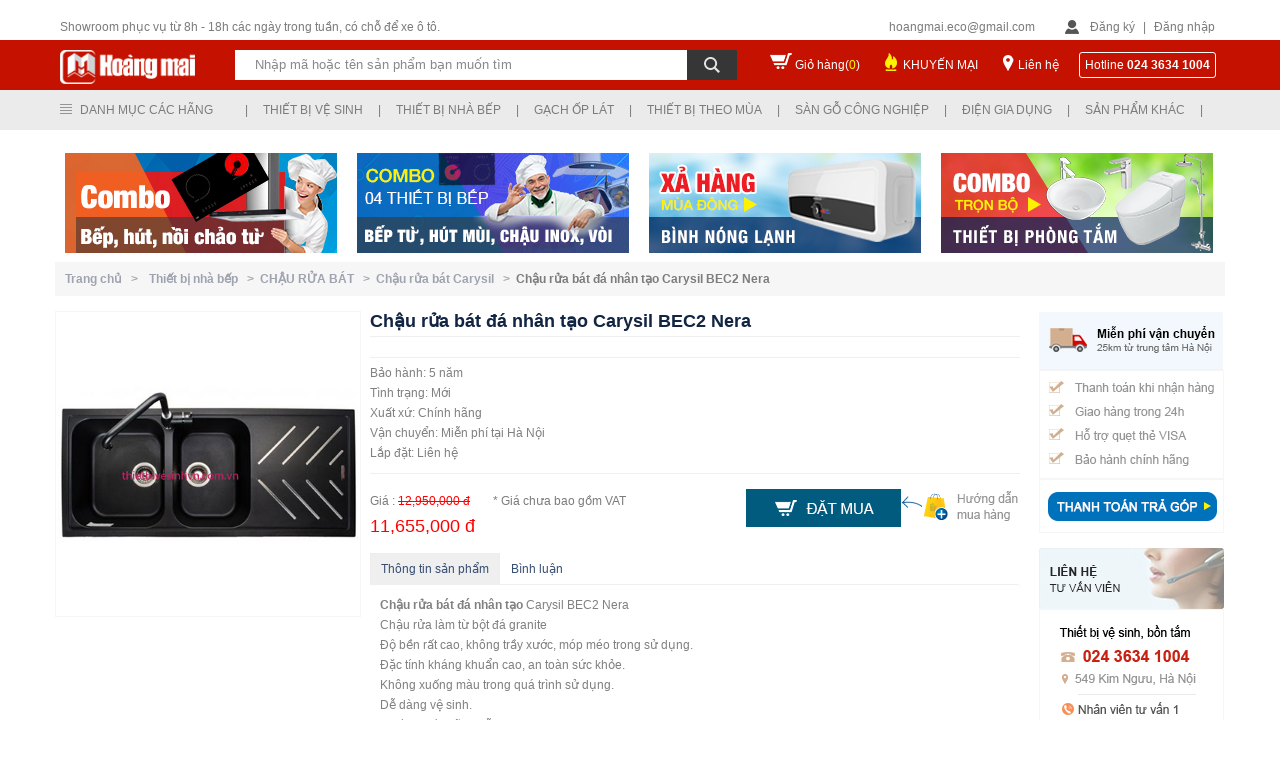

--- FILE ---
content_type: text/html; charset=utf-8
request_url: https://thietbivesinhvn.com.vn/san-pham/11/1358/23493/chau-rua-bat-da-nhan-tao-carysil-bec2-nera.htm
body_size: 179134
content:

<!DOCTYPE html PUBLIC "-//W3C//DTD XHTML 1.0 Transitional//EN" "http://www.w3.org/TR/xhtml1/DTD/xhtml1-transitional.dtd">
<html xmlns="http://www.w3.org/1999/xhtml">
<head>
    <title>Chậu rửa bát đá nhân tạo Carysil BEC2 Nera</title> <meta name="description" content="Chậu rửa bát đá nhân tạo Carysil BEC2 Nera Chậu rửa làm từ bột đá granite Độ bền rất cao, không trầy xước, móp méo trong sử dụng." /> <meta name="keywords" content="chậu rửa đá nhân tạo, chậu rửa bát bằng đá" /> <link rel="canonical" href="https://thietbivesinhvn.com.vn/san-pham/11/1358/23493/chau-rua-bat-da-nhan-tao-carysil-bec2-nera.htm" /> <link rel="alternate" hreflang="vi" media="only screen and (max-width: 640px)" href="https://m.thietbivesinhvn.com.vn/" /> <link rel="alternate" hreflang="vi" media="handheld" href="https://m.thietbivesinhvn.com.vn/" />
    
<meta name="robots" content="index, follow, max-snippet:-1, max-image-preview:large, max-video-preview:-1" /><meta name="revisit-after" content="1 days" /><meta content="all" name="audience" /><meta content="general" name="rating" /><meta http-equiv="content-language" content="vi" /><meta property="og:locale" content="vi_VN" /><meta property="og:site_name" content="Thiết bị vệ sinh Hoàng Mai" /><meta http-equiv="Content-Type" content="text/html; charset=UTF-8" /><link href="/images/favicon.ico" rel="shortcut icon" type="image/x-icon" /><meta content="IE=9,chrome=1" http-equiv="X-UA-Compatible" /><meta name="geo.region" content="VN" /><meta name="geo.position" content="20.9984831,105.8623197" /><meta name="ICBM" content="20.9984831,105.8623197" /><meta name="google-site-verification" content="VNm4VKenN0ZT0zGdfpp3PGMg-ulpZXH67ILqRE60zNo" /><link href="/Styles/style.css" rel="stylesheet" type="text/css" />
    <script type="text/javascript" src="/Scripts/jquery-1.8.min.js"></script>
    <script type="text/javascript" src="/Scripts/list.js"></script>

    <!--<script type="text/javascript" src="/Scripts/jquery.lazyload.js"></script>-->
    <!--Tooltip-->
    <!--<script type="text/javascript" src="/Scripts/TempScript/jquery_004.js"></script>
    <script type="text/javascript" src="/Scripts/TempScript/functions_main.js"></script>
    <script type="text/javascript" src="/Scripts/TempScript/jquery_003.js"></script>
    <script type="text/javascript" src="/Scripts/TempScript/popup.js"></script>
    <link rel="stylesheet" href="/Styles/TempCSS/colorbox.css" type="text/css" /><link rel="stylesheet" href="/Styles/TempCSS/FStheme.css" type="text/css" />-->
    <link rel="stylesheet" href="/Styles/TempCSS/FSmain.css" type="text/css" />
    <!--End-->

    <script type="text/javascript">
        function getParameterByName(name) {
            name = name.replace(/[\[]/, "\\[").replace(/[\]]/, "\\]");
            var regex = new RegExp("[\\?&]" + name + "=([^&#]*)"),
        results = regex.exec(location.search);
            return results === null ? "" : decodeURIComponent(results[1].replace(/\+/g, " "));
        }
    </script>
    <script type="text/javascript">
        var pc_display = getParameterByName('d');
        if (pc_display != "PC") {
            var full_OldUrl = window.location.href;
            var oldHostOrigin = window.location.origin;
            var newHost = "https://m.thietbivesinhvn.com.vn";
            var mobile_URL = newHost + full_OldUrl.split(oldHostOrigin)[1];
            if (screen.width <= 640) { window.location = mobile_URL; }
        }
    </script>
    <script type="text/javascript">
        var pc_display = getParameterByName('d');
        if (pc_display != "PC") {
            var full_OldUrl = window.location.href;
            var oldHostOrigin = window.location.origin;
            var newHost = "https://m.thietbivesinhvn.com.vn";
            var mobile_URL = newHost + full_OldUrl.split(oldHostOrigin)[1];
            // alert(mobile_URL);
            (function (a, b) { if (/(android|bb\d+|meego).+mobile|avantgo|bada\/|blackberry|blazer|compal|elaine|fennec|hiptop|iemobile|ip(hone|od)|iris|kindle|lge |maemo|midp|mmp|netfront|opera m(ob|in)i|palm( os)?|phone|p(ixi|re)\/|plucker|pocket|psp|series(4|6)0|symbian|treo|up\.(browser|link)|vodafone|wap|windows (ce|phone)|xda|xiino/i.test(a) || /1207|6310|6590|3gso|4thp|50[1-6]i|770s|802s|a wa|abac|ac(er|oo|s\-)|ai(ko|rn)|al(av|ca|co)|amoi|an(ex|ny|yw)|aptu|ar(ch|go)|as(te|us)|attw|au(di|\-m|r |s )|avan|be(ck|ll|nq)|bi(lb|rd)|bl(ac|az)|br(e|v)w|bumb|bw\-(n|u)|c55\/|capi|ccwa|cdm\-|cell|chtm|cldc|cmd\-|co(mp|nd)|craw|da(it|ll|ng)|dbte|dc\-s|devi|dica|dmob|do(c|p)o|ds(12|\-d)|el(49|ai)|em(l2|ul)|er(ic|k0)|esl8|ez([4-7]0|os|wa|ze)|fetc|fly(\-|_)|g1 u|g560|gene|gf\-5|g\-mo|go(\.w|od)|gr(ad|un)|haie|hcit|hd\-(m|p|t)|hei\-|hi(pt|ta)|hp( i|ip)|hs\-c|ht(c(\-| |_|a|g|p|s|t)|tp)|hu(aw|tc)|i\-(20|go|ma)|i230|iac( |\-|\/)|ibro|idea|ig01|ikom|im1k|inno|ipaq|iris|ja(t|v)a|jbro|jemu|jigs|kddi|keji|kgt( |\/)|klon|kpt |kwc\-|kyo(c|k)|le(no|xi)|lg( g|\/(k|l|u)|50|54|\-[a-w])|libw|lynx|m1\-w|m3ga|m50\/|ma(te|ui|xo)|mc(01|21|ca)|m\-cr|me(rc|ri)|mi(o8|oa|ts)|mmef|mo(01|02|bi|de|do|t(\-| |o|v)|zz)|mt(50|p1|v )|mwbp|mywa|n10[0-2]|n20[2-3]|n30(0|2)|n50(0|2|5)|n7(0(0|1)|10)|ne((c|m)\-|on|tf|wf|wg|wt)|nok(6|i)|nzph|o2im|op(ti|wv)|oran|owg1|p800|pan(a|d|t)|pdxg|pg(13|\-([1-8]|c))|phil|pire|pl(ay|uc)|pn\-2|po(ck|rt|se)|prox|psio|pt\-g|qa\-a|qc(07|12|21|32|60|\-[2-7]|i\-)|qtek|r380|r600|raks|rim9|ro(ve|zo)|s55\/|sa(ge|ma|mm|ms|ny|va)|sc(01|h\-|oo|p\-)|sdk\/|se(c(\-|0|1)|47|mc|nd|ri)|sgh\-|shar|sie(\-|m)|sk\-0|sl(45|id)|sm(al|ar|b3|it|t5)|so(ft|ny)|sp(01|h\-|v\-|v )|sy(01|mb)|t2(18|50)|t6(00|10|18)|ta(gt|lk)|tcl\-|tdg\-|tel(i|m)|tim\-|t\-mo|to(pl|sh)|ts(70|m\-|m3|m5)|tx\-9|up(\.b|g1|si)|utst|v400|v750|veri|vi(rg|te)|vk(40|5[0-3]|\-v)|vm40|voda|vulc|vx(52|53|60|61|70|80|81|83|85|98)|w3c(\-| )|webc|whit|wi(g |nc|nw)|wmlb|wonu|x700|yas\-|your|zeto|zte\-/i.test(a.substr(0, 4))) window.location = b })(navigator.userAgent || navigator.vendor || window.opera, mobile_URL);
        }
    </script>
    
    <script src="/Scripts/jquery.autocomplete.js" type="text/javascript"></script>
    <link href="/Styles/jquery.autocomplete.css" rel="stylesheet" type="text/css" />
    <script type="text/javascript">
        var col = new String();
        var x = 1; var y;

        function blink() {
            if (x % 2) {
                col = "rgb(255,0,0)";
            } else {
                col = "rgb(76, 184, 73)";
            }

            aF.style.color = col; x++; if (x > 2) { x = 1 }; setTimeout("blink()", 500);
        }
    </script>

<!-- Google Tag Manager -->
<script>(function(w,d,s,l,i){w[l]=w[l]||[];w[l].push({'gtm.start':
new Date().getTime(),event:'gtm.js'});var f=d.getElementsByTagName(s)[0],
j=d.createElement(s),dl=l!='dataLayer'?'&l='+l:'';j.async=true;j.src=
'https://www.googletagmanager.com/gtm.js?id='+i+dl;f.parentNode.insertBefore(j,f);
})(window,document,'script','dataLayer','GTM-PRPKL6Q9');</script>
<!-- End Google Tag Manager -->

<link href="/WebResource.axd?d=bLde4A7b25e71vAcQR-5-mXbcjilr-ELXwy6vMVMOjILZGr036zaFgYlBCRawQsSuj6VcaRQJcN86IflTfvuR35TjT1EBbbgFRmJOeKCjxQoDbbxo_iV5wTPP6OOsfrw03dFxZzLMakIiLW7r7itzA2&amp;t=634037161520000000" type="text/css" rel="stylesheet" class="Telerik_stylesheet" /><link href="/WebResource.axd?d=uf2DZlMUT4ZQbSjn_O0ulU7vahUs76y_EI6IiYuu1eLjl_yW_OW9dMdVT3nz7AtizK-L5ri3V2w_ghlBcRyiYdI7ASjClQGeXbRO4-8BGIKAi9JDs5N_b0KbUv651KIQv7cqjiRuuPa0CiJcoMjTnHQlsNsQA6reFB3jK4A4_lg1&amp;t=634037161520000000" type="text/css" rel="stylesheet" class="Telerik_stylesheet" /><link href="/WebResource.axd?d=Sj229dkKQhF5VwcUuHDwSVOYx2UijD494imKkLxEztIe1SAThZdAIN6QwhYGxgglLds5gPiig-QQyPjXp8MPM6NhULNY9LazcWWzMJ-8g-GjUWSagt-6ojq_hz_BPXqiGAFL-nKy4whNkV06qb5zuw2&amp;t=634037161520000000" type="text/css" rel="stylesheet" class="Telerik_stylesheet" /><link href="/WebResource.axd?d=GNuTlu5z1weDwtN68uh3mb8RqK4eTckiqIVlsPqGU3xSVssHjyCv3_j1L6HMIJVPfWDt0XqVDnxCsC-uE-YQNpXKxitW3ViyhGVxVTtbG_kRNnKallZDimRFuhrz75g-_8mEV0whtQUK1spRC_XGDRpmwVRkbvzMwkanZPiHur01&amp;t=634037161520000000" type="text/css" rel="stylesheet" class="Telerik_stylesheet" /><title>

</title></head>

<body onload="blink()">
<!-- Google Tag Manager (noscript) -->
<noscript><iframe src="https://www.googletagmanager.com/ns.html?id=GTM-PRPKL6Q9"
height="0" width="0" style="display:none;visibility:hidden"></iframe></noscript>
<!-- End Google Tag Manager (noscript) -->

    <form method="post" action="./chau-rua-bat-da-nhan-tao-carysil-bec2-nera.htm" id="form1">
<div class="aspNetHidden">
<input type="hidden" name="RadScriptManager1_TSM" id="RadScriptManager1_TSM" value="" />
<input type="hidden" name="__EVENTTARGET" id="__EVENTTARGET" value="" />
<input type="hidden" name="__EVENTARGUMENT" id="__EVENTARGUMENT" value="" />
<input type="hidden" name="__VIEWSTATE" id="__VIEWSTATE" value="/[base64]/[base64]/dCBi4buLIHbhu4cgc2luaCBDT1RUT2QCBQ9kFgJmDxUDATYadGhpZXQtYmktdmUtc2luaC12aWdsYWNlcmEgVGhp4bq/dCBi4buLIHbhu4cgc2luaCBWSUdMQUNFUkFkAgYPZBYCZg8VAwE3GHRoaWV0LWJpLXZlLXNpbmgtcGljZW56YR5UaGnhur90IGLhu4sgduG7hyBzaW5oIFBJQ0VOWkFkAgcPZBYCZg8VAwE4GXRoaWV0LWJpLXZlLXNpbmgtYW1lcmljYW4fVGhp4bq/dCBi4buLIHbhu4cgc2luaCBBTUVSSUNBTmQCBg8WAh8BAgcWDmYPZBYGZg8VBgExATEWVGhp4bq/[base64]/dCBi4buLIHbhu4cgc2luaGQCAQ9kFgZmDxUGATIBMhdUaGnhur90IGLhu4sgbmjDoCBi4bq/[base64]/[base64]/cGQCDQ9kFgJmDxUDAzExOBN2b2ktbWF5LW51b2MtbG9jLXJvFVbDsmkgbsaw4bubYyBs4buNYyBST2QCDg9kFgJmDxUDAzEyOQZ0dS1iZXAKVOG7pyBi4bq/[base64]/[base64]/[base64]/[base64]/[base64]/[base64]/[base64]/biBt4bqhaSB0aGnhur90IGLhu4sgduG7hyBzaW5oIFZJR0xBQ0VSQSBjaMOtbmggaMOjbmcnIHNyYz0nL0ltYWdlL1VwbG9hZC8xdmlnbGFjZXJhLWttLmpwZycvPjxLaHV54bq/[base64]/[base64]" />
</div>

<script type="text/javascript">
//<![CDATA[
var theForm = document.forms['form1'];
if (!theForm) {
    theForm = document.form1;
}
function __doPostBack(eventTarget, eventArgument) {
    if (!theForm.onsubmit || (theForm.onsubmit() != false)) {
        theForm.__EVENTTARGET.value = eventTarget;
        theForm.__EVENTARGUMENT.value = eventArgument;
        theForm.submit();
    }
}
//]]>
</script>


<script src="/WebResource.axd?d=GkuQJnW4ae1yiDaDy6Rz2hDFXm896ptZi3BdAzg5Qlqh3WnwcpZqqn7h010V773NW0wcdoZZoSoIWR8gUd5EilMRoXd0_kVwMd3g3fsDPAA1&amp;t=637100542300000000" type="text/javascript"></script>


<script src="/Telerik.Web.UI.WebResource.axd?_TSM_HiddenField_=RadScriptManager1_TSM&amp;compress=1&amp;_TSM_CombinedScripts_=%3b%3bSystem.Web.Extensions%2c+Version%3d4.0.0.0%2c+Culture%3dneutral%2c+PublicKeyToken%3d31bf3856ad364e35%3aen-US%3aad6c4949-7f20-401f-a40f-4d4c52722104%3aea597d4b%3ab25378d2%3bTelerik.Web.UI%2c+Version%3d2010.1.309.40%2c+Culture%3dneutral%2c+PublicKeyToken%3d121fae78165ba3d4%3aen-US%3aa491094c-5dfe-45a9-a72f-e5f5f0640d11%3a16e4e7cd%3addbfcb67%3af7645509%3a24ee1bba%3a19620875%3a3f6e8f3f" type="text/javascript"></script>
<script type="text/javascript">
//<![CDATA[
if (typeof(Sys) === 'undefined') throw new Error('ASP.NET Ajax client-side framework failed to load.');
//]]>
</script>

<div class="aspNetHidden">

	<input type="hidden" name="__VIEWSTATEGENERATOR" id="__VIEWSTATEGENERATOR" value="50B5B3D9" />
	<input type="hidden" name="__SCROLLPOSITIONX" id="__SCROLLPOSITIONX" value="0" />
	<input type="hidden" name="__SCROLLPOSITIONY" id="__SCROLLPOSITIONY" value="0" />
	<input type="hidden" name="__EVENTVALIDATION" id="__EVENTVALIDATION" value="/wEdABC7K3UJ/WsoEVBbsjfZ9Go8hjCnchC1ZV9G/ve5/N5M8c+zI7em4mH2Y1U1pw594QreNNnH2G2H0fA6hHAwhB00B32gcDHWHp0/4lUuN3iRJ1V6RkAfufrqJa6LpqnGFgtzfCSJN+pOCaXznKvnJpgYTQz3s/dHaU7is+/arn/dnCVPFMTFlbFAWTXXLFUDD2KdeIryxTnA5KcMqOBPFqIeuldNzBkH+Ohudtwi7MOzPzCtjTvO/4jyWeoLx6NpJbwJBivDX3asl1AodYiuYZePyJbp6b/ivKaQSPs/y4cNPtYzkB2VHX/WJK+NSYWIhFUqLMAvM8FAvuinjA8P6EibX9Od6kHvQLyaA/r39kta+7MSRvEZbEPJpGvsRUm9HmU=" />
</div>
    <script type="text/javascript">
//<![CDATA[
Sys.WebForms.PageRequestManager._initialize('ctl00$RadScriptManager1', 'form1', [], [], [], 90, 'ctl00');
//]]>
</script>

    <div style="float: left; position: relative; width: 100%">
        <script type="text/javascript">
            function show_Menu() {
                document.getElementById("header3").setAttribute("style", "position:fixed !important");
            }
            function hide_Menu() {
                document.getElementById("header3").setAttribute("style", "position:relative !important");
            }
        </script>
        <div id="wrapHeader" onmouseover="show_Menu()" onmouseout="hide_Menu()">
            <div id="wrHeadFix">
                <div id="header">
                    <h1 style="z-index: -1; position: absolute">
                        Thiết bị vệ sinh
                    </h1>
                    <div id="h-area">
                        <div style="float: left; width: 100%;">
                            <div id="phone">
                                Showroom phục vụ từ 8h - 18h các ngày trong tuần, có chỗ để xe ô tô.
                            </div>
                            <div id="login-area">
                                <div id="email">
                                    hoangmai.eco@gmail.com</div>
                                <div id="login">
                                    
                                    <script type="text/javascript">
                                        function show_Login() {
                                            document.getElementById("formLogin").setAttribute("style", "display:block !important");
                                        }
                                        function hide_Login() {
                                            document.getElementById("formLogin").setAttribute("style", "display:none !important");
                                        }
                                    </script>
                                    <span class="signin"><a href="/dang-ky.htm">Đăng ký</a></span> | <span class="signin">
                                        <a onmouseover="show_Login()">Đăng nhập</a></span>
                                    <div class="frm_login" id="formLogin" onmouseover="show_Login()" onmouseout="hide_Login()">
                                        <div class="form_item" style="width: 100%; padding-top: 5px;">
                                            <input name="ctl00$txtEmailLogin" type="text" value="Email đăng nhập" id="txtEmailLogin" onblur="if (this.value == &#39;&#39;) {this.value = &#39;Email đăng nhập&#39;;}" onfocus="if (this.value == &#39;Email đăng nhập&#39;) {this.value = &#39;&#39;;}" style="border-style:None;width:100%;" />
                                        </div>
                                        <div class="form_item" style="width: 100%; padding-top: 10px">
                                            <input name="ctl00$txtPass" type="password" id="txtPass" onblur="if (this.value == &#39;&#39;) {this.value = &#39;Mật khẩu&#39;;}" onfocus="if (this.value == &#39;Mật khẩu&#39;) {this.value = &#39;&#39;;}" style="border-style:None;width:100%;" />
                                        </div>
                                        <div class="form_item2" style="padding-top: 25px">
                                            <a href="/quen-mk.htm" style="color: #D2D2D2">Quên mật khẩu ?</a>
                                        </div>
                                        <div class="form_item2" style="padding-top: 10px">
                                            <input type="submit" name="ctl00$btnSignIn" value="Đăng nhập" id="btnSignIn" style="color:White;background-color:#565B6F;border-style:None;margin-top: 10px; float: right; line-height: 25px; padding-left: 15px;
                                                padding-right: 15px" />
                                        </div>
                                        <div class="form_item" style="width: 100%; padding-top: 15px">
                                            Bạn chưa có tài khoản? Mời <a href="/dang-ky.htm" style="color: #60CDF3">Đăng ký</a>
                                        </div>
                                    </div>
                                    
                                </div>
                            </div>
                        </div>
                    </div>
                </div>
                <div class="clear">
                </div>
                <div id="header2">
                    <div id="banner">
                        <div id="logo">
                            <a href="/">
                                <img alt="Hoàng Mai" src="/images/logo.png" /></a>
                        </div>
                        <div class="search_adv">
                            <div class="bg_search">
                                <div class="advsearch">
                                    <div style="float: left; position: relative">
                                        <div style="float: left; position: relative">
                                            <input name="ctl00$txtTextSearch" type="text" value="Nhập mã hoặc tên sản phẩm bạn muốn tìm" id="txtTextSearch" title="Nhấn enter để tìm kiếm" class="txtSearch" onblur="if (this.value == &#39;&#39;) {this.value = &#39;Nhập mã hoặc tên sản phẩm bạn muốn tìm&#39;;}" onfocus="if (this.value == &#39;Nhập mã hoặc tên sản phẩm bạn muốn tìm&#39;) {this.value = &#39;&#39;;}" name="searchBox" style="border-color:Transparent;border-width:0px;width:430px;" />
                                        </div>
                                        <div style="float: left; position: relative; height: 30px; background: #363636; width: 50px;">
                                            <input type="image" name="ctl00$btnSearch" id="btnSearch" class="btnSearch" src="/images/btnSearch.png" />
                                        </div>
                                        
                                    </div>
                                </div>
                            </div>
                        </div>
                        <div id="cart">
                            <span><a href="/gio-hang.htm?view=cart">Giỏ hàng(<span style="color: Yellow">0</span>)</a></span>
                        </div>
                        <div id="promotion">
                            <span><a href="/khuyen-mai.htm">KHUYẾN MẠI</a></span>
                        </div>
                        <div id="contact">
                            <span><a href="/lien-he.htm">Liên hệ</a></span>
                        </div>
                        <div id="hotline">
                            <span>Hotline </span><b>
                                


        024 3634 1004
    

                            </b>
                        </div>
                    </div>
                </div>
            </div>
            <div class="clear">
            </div>
            <div id="header3">
                <div id="menu-main">
                    <div class="menu_factory">
                        

<script type="text/javascript">
    function show_child(id) {
        document.getElementById("bao_item" + id).setAttribute("style", "display:block");
    }
    function hide_child(id) {
        document.getElementById("bao_item" + id).setAttribute("style", "display:none");
    }
    function show_lst() {
        document.getElementById("lst_factory").setAttribute("style", "display:block !important");
    }
    function hide_lst() {
        document.getElementById("lst_factory").setAttribute("style", "display:none !important");
    }

    function show_lst2(item) {
        var left = (item - 1) * 170 - (item*20);
        var right = 20;
        var position = "";
        if (item < 4)
            position = "left:" + left + "px";
        else
            position = "right:" + right + "px";

        document.getElementById("lstItem" + item).setAttribute("style", "display:block !important;" + position);
    }
    function hide_lst2(item) {
        document.getElementById("lstItem" + item).setAttribute("style", "display:none !important");
    }
</script>
<div>
    <div id="menuFactory" onmouseover="show_lst()" onmouseout="hide_lst()" style="position: absolute;
        z-index: 1000; width: 150px;">
        <div class="top_menu_left">
            Danh mục các hãng</div>
        <div id="lst_factory" style="display: none">
            
                    <div class="item_left" style="background: #FDFDFD;">
                        
                        <a href='/thuong-hieu/1/tat-ca-san-pham.htm'>
                            Tất cả sản phẩm</a>
                    </div>
                
                    <div class="item_left" style="background: #FDFDFD;">
                        
                        <a href='/thuong-hieu/2/thiet-bi-ve-sinh-caesar.htm'>
                            Thiết bị vệ sinh CAESAR</a>
                    </div>
                
                    <div class="item_left" style="background: #FDFDFD;">
                        
                        <a href='/thuong-hieu/3/thiet-bi-ve-sinh-toto.htm'>
                            Thiết bị vệ sinh TOTO</a>
                    </div>
                
                    <div class="item_left" style="background: #FDFDFD;">
                        
                        <a href='/thuong-hieu/4/thiet-bi-ve-sinh-inax.htm'>
                            Thiết bị vệ sinh INAX</a>
                    </div>
                
                    <div class="item_left" style="background: #FDFDFD;">
                        
                        <a href='/thuong-hieu/5/thiet-bi-ve-sinh-cotto.htm'>
                            Thiết bị vệ sinh COTTO</a>
                    </div>
                
                    <div class="item_left" style="background: #FDFDFD;">
                        
                        <a href='/thuong-hieu/6/thiet-bi-ve-sinh-viglacera.htm'>
                            Thiết bị vệ sinh VIGLACERA</a>
                    </div>
                
                    <div class="item_left" style="background: #FDFDFD;">
                        
                        <a href='/thuong-hieu/7/thiet-bi-ve-sinh-picenza.htm'>
                            Thiết bị vệ sinh PICENZA</a>
                    </div>
                
                    <div class="item_left" style="background: #FDFDFD;">
                        
                        <a href='/thuong-hieu/8/thiet-bi-ve-sinh-american.htm'>
                            Thiết bị vệ sinh AMERICAN</a>
                    </div>
                
        </div>
    </div>
    <div id="menuTypePro">
        <div class="menu-item">
            |</div>
        
                <div class="menu-item" onmouseover='show_lst2(1)' onmouseout='hide_lst2(1)'>
                    <div class="top_menu_left">
                        <a>
                            Thiết bị vệ sinh
                        </a>
                    </div>
                    <div style="clear: both">
                    </div>
                    <div id='lstItem1' style="display: none; left: 170px;
                        right: 0px"
                        class="lstItem">
                        <input type="hidden" name="ctl00$ucMenuFactory1$rptMenuDM$ctl00$MenuID" id="ucMenuFactory1_rptMenuDM_MenuID_0" value="1" />
                        
                        
                                <div style="background: #FDFDFD;" class="item_left">
                                    <a href='/san-pham/7/bon-cau-bet-toilet-.htm'>
                                        Bồn cầu toilet
                                    </a>
                                </div>
                            
                                <div style="background: #FDFDFD;" class="item_left">
                                    <a href='/san-pham/13/voi-hoa-sen-tam.htm'>
                                        Vòi sen tắm
                                    </a>
                                </div>
                            
                                <div style="background: #FDFDFD;" class="item_left">
                                    <a href='/san-pham/27/chau-rua-mat-lavabo-.htm'>
                                        Chậu rửa mặt
                                    </a>
                                </div>
                            
                                <div style="background: #FDFDFD;" class="item_left">
                                    <a href='/san-pham/35/voi-cam-ung.htm'>
                                        Vòi cảm ứng
                                    </a>
                                </div>
                            
                                <div style="background: #FDFDFD;" class="item_left">
                                    <a href='/san-pham/37/sen-tam-nhiet-do.htm'>
                                        Sen tắm nhiệt độ
                                    </a>
                                </div>
                            
                                <div style="background: #FDFDFD;" class="item_left">
                                    <a href='/san-pham/39/voi-chau-lavabo.htm'>
                                        Vòi chậu lavabo
                                    </a>
                                </div>
                            
                                <div style="background: #FDFDFD;" class="item_left">
                                    <a href='/san-pham/48/van-xa-cam-ung.htm'>
                                        Van xả cảm ứng
                                    </a>
                                </div>
                            
                                <div style="background: #FDFDFD;" class="item_left">
                                    <a href='/san-pham/6/bon-tam-bon-tam-massage.htm'>
                                        Bồn tắm massage
                                    </a>
                                </div>
                            
                                <div style="background: #FDFDFD;" class="item_left">
                                    <a href='/san-pham/9/bo-tu-chau-voi-guong.htm'>
                                        Tủ chậu lavabo
                                    </a>
                                </div>
                            
                                <div style="background: #FDFDFD;" class="item_left">
                                    <a href='/san-pham/12/sen-cay-cao-cap.htm'>
                                        Sen cây tắm
                                    </a>
                                </div>
                            
                                <div style="background: #FDFDFD;" class="item_left">
                                    <a href='/san-pham/26/bo-chau-kinh.htm'>
                                        Bộ chậu kính
                                    </a>
                                </div>
                            
                                <div style="background: #FDFDFD;" class="item_left">
                                    <a href='/san-pham/20/may-say-tay-tu-dong.htm'>
                                        Máy sấy tay
                                    </a>
                                </div>
                            
                                <div style="background: #FDFDFD;" class="item_left">
                                    <a href='/san-pham/49/phong-tam-dung-cabin-.htm'>
                                        Cabin tắm đứng
                                    </a>
                                </div>
                            
                                <div style="background: #FDFDFD;" class="item_left">
                                    <a href='/san-pham/51/vach-kinh-nha-tam.htm'>
                                        Vách kính tắm
                                    </a>
                                </div>
                            
                                <div style="background: #FDFDFD;" class="item_left">
                                    <a href='/san-pham/60/phong-xong-hoi.htm'>
                                        Phòng xông hơi
                                    </a>
                                </div>
                            
                                <div style="background: #FDFDFD;" class="item_left">
                                    <a href='/san-pham/122/may-xong-hoi-mini-kho-uot.htm'>
                                        Máy xông hơi
                                    </a>
                                </div>
                            
                                <div style="background: #FDFDFD;" class="item_left">
                                    <a href='/san-pham/8/tieu-nam-tieu-nu.htm'>
                                        Bồn tiểu nam nữ
                                    </a>
                                </div>
                            
                                <div style="background: #FDFDFD;" class="item_left">
                                    <a href='/san-pham/18/guong-phong-tam.htm'>
                                        Gương phòng tắm
                                    </a>
                                </div>
                            
                                <div style="background: #FDFDFD;" class="item_left">
                                    <a href='/san-pham/19/phu-kien-phong-tam.htm'>
                                        Phụ kiện phòng tắm
                                    </a>
                                </div>
                            
                                <div style="background: #FDFDFD;" class="item_left">
                                    <a href='/san-pham/128/mat-ban-da-lavabo.htm'>
                                        Bàn đá lavabo
                                    </a>
                                </div>
                            
                                <div style="background: #FDFDFD;" class="item_left">
                                    <a href='/san-pham/143/combo-thiet-bi-ve-sinh.htm'>
                                        Combo Thiết bị vệ sinh
                                    </a>
                                </div>
                            
                    </div>
                </div>
                <div class="menu-item">
                    |</div>
            
                <div class="menu-item" onmouseover='show_lst2(2)' onmouseout='hide_lst2(2)'>
                    <div class="top_menu_left">
                        <a>
                            Thiết bị nhà bếp
                        </a>
                    </div>
                    <div style="clear: both">
                    </div>
                    <div id='lstItem2' style="display: none; left: 340px;
                        right: 0px"
                        class="lstItem">
                        <input type="hidden" name="ctl00$ucMenuFactory1$rptMenuDM$ctl01$MenuID" id="ucMenuFactory1_rptMenuDM_MenuID_1" value="2" />
                        
                        
                                <div style="background: #FDFDFD;" class="item_left">
                                    <a href='/san-pham/11/chau-rua-bat.htm'>
                                        Chậu rửa bát
                                    </a>
                                </div>
                            
                                <div style="background: #FDFDFD;" class="item_left">
                                    <a href='/san-pham/17/voi-rua-bat-voi-bep.htm'>
                                        Vòi rửa bát
                                    </a>
                                </div>
                            
                                <div style="background: #FDFDFD;" class="item_left">
                                    <a href='/san-pham/32/may-hut-mui.htm'>
                                        Máy hút mùi
                                    </a>
                                </div>
                            
                                <div style="background: #FDFDFD;" class="item_left">
                                    <a href='/san-pham/21/bep-ga.htm'>
                                        Bếp ga âm, dương
                                    </a>
                                </div>
                            
                                <div style="background: #FDFDFD;" class="item_left">
                                    <a href='/san-pham/29/bep-tu-bep-hong-ngoai.htm'>
                                        Bếp từ, hồng ngoại
                                    </a>
                                </div>
                            
                                <div style="background: #FDFDFD;" class="item_left">
                                    <a href='/san-pham/68/may-say-bat.htm'>
                                        Máy sấy bát
                                    </a>
                                </div>
                            
                                <div style="background: #FDFDFD;" class="item_left">
                                    <a href='/san-pham/112/lo-hap.htm'>
                                        Lò hấp
                                    </a>
                                </div>
                            
                                <div style="background: #FDFDFD;" class="item_left">
                                    <a href='/san-pham/25/may-rua-bat.htm'>
                                        Máy rửa bát
                                    </a>
                                </div>
                            
                                <div style="background: #FDFDFD;" class="item_left">
                                    <a href='/san-pham/64/bo-noi-chao-cho-bep-tu.htm'>
                                        Bộ nồi, chảo inox
                                    </a>
                                </div>
                            
                                <div style="background: #FDFDFD;" class="item_left">
                                    <a href='/san-pham/56/lo-vi-song.htm'>
                                        Lò vi sóng
                                    </a>
                                </div>
                            
                                <div style="background: #FDFDFD;" class="item_left">
                                    <a href='/san-pham/62/lo-nuong-am-tu.htm'>
                                        Lò nướng âm tủ
                                    </a>
                                </div>
                            
                                <div style="background: #FDFDFD;" class="item_left">
                                    <a href='/san-pham/33/may-loc-nuoc.htm'>
                                        Máy lọc nước
                                    </a>
                                </div>
                            
                                <div style="background: #FDFDFD;" class="item_left">
                                    <a href='/san-pham/65/thiet-bi-nha-bep.htm'>
                                        Phụ kiện tủ bếp
                                    </a>
                                </div>
                            
                                <div style="background: #FDFDFD;" class="item_left">
                                    <a href='/san-pham/118/voi-may-nuoc-loc-ro.htm'>
                                        Vòi nước lọc RO
                                    </a>
                                </div>
                            
                                <div style="background: #FDFDFD;" class="item_left">
                                    <a href='/san-pham/129/tu-bep.htm'>
                                        Tủ bếp
                                    </a>
                                </div>
                            
                    </div>
                </div>
                <div class="menu-item">
                    |</div>
            
                <div class="menu-item" onmouseover='show_lst2(3)' onmouseout='hide_lst2(3)'>
                    <div class="top_menu_left">
                        <a>
                            Gạch ốp lát
                        </a>
                    </div>
                    <div style="clear: both">
                    </div>
                    <div id='lstItem3' style="display: none; left: 510px;
                        right: 0px"
                        class="lstItem">
                        <input type="hidden" name="ctl00$ucMenuFactory1$rptMenuDM$ctl02$MenuID" id="ucMenuFactory1_rptMenuDM_MenuID_2" value="3" />
                        
                        
                                <div style="background: #FDFDFD;" class="item_left">
                                    <a href='/san-pham/132/gach-tay-ban-nha-karaben.htm'>
                                        Gạch Tây Ban Nha Karaben
                                    </a>
                                </div>
                            
                                <div style="background: #FDFDFD;" class="item_left">
                                    <a href='/san-pham/133/gach-op-lat-cmc.htm'>
                                        Gạch CMC
                                    </a>
                                </div>
                            
                                <div style="background: #FDFDFD;" class="item_left">
                                    <a href='/san-pham/111/gach-tranh-trang-tri.htm'>
                                        Gạch tranh
                                    </a>
                                </div>
                            
                                <div style="background: #FDFDFD;" class="item_left">
                                    <a href='/san-pham/113/gach-op-lat-tay-ban-nha-toan-cau.htm'>
                                        Gạch TBN Toàn Cầu
                                    </a>
                                </div>
                            
                                <div style="background: #FDFDFD;" class="item_left">
                                    <a href='/san-pham/125/gach-op-lat-ttc.htm'>
                                        Gạch TTC
                                    </a>
                                </div>
                            
                                <div style="background: #FDFDFD;" class="item_left">
                                    <a href='/san-pham/69/gach-op-lat-taicera.htm'>
                                        Gạch Taicera
                                    </a>
                                </div>
                            
                                <div style="background: #FDFDFD;" class="item_left">
                                    <a href='/san-pham/70/gach-op-lat-prime.htm'>
                                        Gạch Prime
                                    </a>
                                </div>
                            
                                <div style="background: #FDFDFD;" class="item_left">
                                    <a href='/san-pham/71/gach-op-lat-kis.htm'>
                                        Gạch KIS
                                    </a>
                                </div>
                            
                                <div style="background: #FDFDFD;" class="item_left">
                                    <a href='/san-pham/72/gach-op-lat-royal.htm'>
                                        Gạch Royal
                                    </a>
                                </div>
                            
                                <div style="background: #FDFDFD;" class="item_left">
                                    <a href='/san-pham/73/gach-op-lat-vietceramics.htm'>
                                        Gạch VietCeramics
                                    </a>
                                </div>
                            
                                <div style="background: #FDFDFD;" class="item_left">
                                    <a href='/san-pham/74/gach-op-lat-tay-ban-nha.htm'>
                                        Gạch Tây Ban Nha
                                    </a>
                                </div>
                            
                                <div style="background: #FDFDFD;" class="item_left">
                                    <a href='/san-pham/75/gach-op-lat-dong-tam.htm'>
                                        Gạch Đồng Tâm
                                    </a>
                                </div>
                            
                                <div style="background: #FDFDFD;" class="item_left">
                                    <a href='/san-pham/76/gach-op-lat-thach-ban.htm'>
                                        Gạch Thạch Bàn
                                    </a>
                                </div>
                            
                                <div style="background: #FDFDFD;" class="item_left">
                                    <a href='/san-pham/77/gach-op-lat-viglacera.htm'>
                                        Gạch Viglacera
                                    </a>
                                </div>
                            
                                <div style="background: #FDFDFD;" class="item_left">
                                    <a href='/san-pham/78/gach-op-lat-trung-quoc.htm'>
                                        Gạch Trung Quốc
                                    </a>
                                </div>
                            
                                <div style="background: #FDFDFD;" class="item_left">
                                    <a href='/san-pham/79/gach-op-lat-bach-ma.htm'>
                                        Gạch Bạch Mã
                                    </a>
                                </div>
                            
                                <div style="background: #FDFDFD;" class="item_left">
                                    <a href='/san-pham/80/gach-op-lat-keraben.htm'>
                                        Gạch Keraben
                                    </a>
                                </div>
                            
                                <div style="background: #FDFDFD;" class="item_left">
                                    <a href='/san-pham/81/gach-op-lat-hoan-my.htm'>
                                        Gạch Hoàn Mỹ
                                    </a>
                                </div>
                            
                                <div style="background: #FDFDFD;" class="item_left">
                                    <a href='/san-pham/82/gach-op-lat-catalan.htm'>
                                        Gạch Catalan
                                    </a>
                                </div>
                            
                                <div style="background: #FDFDFD;" class="item_left">
                                    <a href='/san-pham/83/gach-op-lat-inax.htm'>
                                        Gạch INAX
                                    </a>
                                </div>
                            
                                <div style="background: #FDFDFD;" class="item_left">
                                    <a href='/san-pham/84/gach-op-lat-mikado.htm'>
                                        Gạch Mikado
                                    </a>
                                </div>
                            
                                <div style="background: #FDFDFD;" class="item_left">
                                    <a href='/san-pham/85/gach-op-lat-cotto-ha-long.htm'>
                                        Gạch Hạ Long
                                    </a>
                                </div>
                            
                                <div style="background: #FDFDFD;" class="item_left">
                                    <a href='/san-pham/86/gach-op-lat-indonesia.htm'>
                                        Gạch indogress
                                    </a>
                                </div>
                            
                                <div style="background: #FDFDFD;" class="item_left">
                                    <a href='/san-pham/87/gach-op-lat-an-do.htm'>
                                        Gạch Ấn Độ
                                    </a>
                                </div>
                            
                                <div style="background: #FDFDFD;" class="item_left">
                                    <a href='/san-pham/88/gach-trang-tri-vitto.htm'>
                                        Gạch Vitto
                                    </a>
                                </div>
                            
                                <div style="background: #FDFDFD;" class="item_left">
                                    <a href='/san-pham/100/gach-op-lat-tkg.htm'>
                                        Gạch TKG
                                    </a>
                                </div>
                            
                                <div style="background: #FDFDFD;" class="item_left">
                                    <a href='/san-pham/102/gach-op-lat-venus-malaysia.htm'>
                                        Gạch Malaysia
                                    </a>
                                </div>
                            
                                <div style="background: #FDFDFD;" class="item_left">
                                    <a href='/san-pham/103/gach-op-lat-hoang-ha.htm'>
                                        Gạch Hoàng Hà
                                    </a>
                                </div>
                            
                                <div style="background: #FDFDFD;" class="item_left">
                                    <a href='/san-pham/107/gach-op-lat-y-my.htm'>
                                        Gạch Ý Mỹ
                                    </a>
                                </div>
                            
                                <div style="background: #FDFDFD;" class="item_left">
                                    <a href='/san-pham/109/gach-trang-tri.htm'>
                                        Gạch trang trí
                                    </a>
                                </div>
                            
                                <div style="background: #FDFDFD;" class="item_left">
                                    <a href='/san-pham/110/gach-mosaic.htm'>
                                        Gạch Mosaic
                                    </a>
                                </div>
                            
                                <div style="background: #FDFDFD;" class="item_left">
                                    <a href='/san-pham/1/gach-op-lat.htm'>
                                        Gạch ốp lát khác
                                    </a>
                                </div>
                            
                    </div>
                </div>
                <div class="menu-item">
                    |</div>
            
                <div class="menu-item" onmouseover='show_lst2(4)' onmouseout='hide_lst2(4)'>
                    <div class="top_menu_left">
                        <a>
                            Thiết bị theo mùa
                        </a>
                    </div>
                    <div style="clear: both">
                    </div>
                    <div id='lstItem4' style="display: none; left: 680px;
                        right: 0px"
                        class="lstItem">
                        <input type="hidden" name="ctl00$ucMenuFactory1$rptMenuDM$ctl03$MenuID" id="ucMenuFactory1_rptMenuDM_MenuID_3" value="4" />
                        
                        
                                <div style="background: #FDFDFD;" class="item_left">
                                    <a href='/san-pham/2/binh-nong-lanh.htm'>
                                        Bình nóng lạnh
                                    </a>
                                </div>
                            
                                <div style="background: #FDFDFD;" class="item_left">
                                    <a href='/san-pham/41/den-suoi-nha-tam.htm'>
                                        Đèn sưởi nhà tắm
                                    </a>
                                </div>
                            
                                <div style="background: #FDFDFD;" class="item_left">
                                    <a href='/san-pham/66/may-suoi-am.htm'>
                                        Máy sưởi ấm
                                    </a>
                                </div>
                            
                                <div style="background: #FDFDFD;" class="item_left">
                                    <a href='/san-pham/67/quat-suoi-am-mua-dong.htm'>
                                        Quạt sưởi ấm
                                    </a>
                                </div>
                            
                                <div style="background: #FDFDFD;" class="item_left">
                                    <a href='/san-pham/134/may-bom-nhiet.htm'>
                                        Máy bơm nhiệt
                                    </a>
                                </div>
                            
                    </div>
                </div>
                <div class="menu-item">
                    |</div>
            
                <div class="menu-item" onmouseover='show_lst2(5)' onmouseout='hide_lst2(5)'>
                    <div class="top_menu_left">
                        <a>
                            Sàn gỗ công nghiệp
                        </a>
                    </div>
                    <div style="clear: both">
                    </div>
                    <div id='lstItem5' style="display: none; left: 0px;
                        right: 0px"
                        class="lstItem">
                        <input type="hidden" name="ctl00$ucMenuFactory1$rptMenuDM$ctl04$MenuID" id="ucMenuFactory1_rptMenuDM_MenuID_4" value="5" />
                        
                        
                                <div style="background: #FDFDFD;" class="item_left">
                                    <a href='/san-pham/92/san-go-cong-nghiep-janmi.htm'>
                                        Sàn gỗ Janmi
                                    </a>
                                </div>
                            
                                <div style="background: #FDFDFD;" class="item_left">
                                    <a href='/san-pham/93/san-go-cong-nghiep-kaindl.htm'>
                                        Sàn gỗ Kaindl
                                    </a>
                                </div>
                            
                                <div style="background: #FDFDFD;" class="item_left">
                                    <a href='/san-pham/94/san-go-cong-nghiep-kronotex.htm'>
                                        Sàn gỗ Kronotex
                                    </a>
                                </div>
                            
                                <div style="background: #FDFDFD;" class="item_left">
                                    <a href='/san-pham/95/san-go-cong-nghiep-mfloors.htm'>
                                        Sàn gỗ Mfloors
                                    </a>
                                </div>
                            
                                <div style="background: #FDFDFD;" class="item_left">
                                    <a href='/san-pham/96/san-go-cong-nghiep-pago.htm'>
                                        Sàn gỗ Pago
                                    </a>
                                </div>
                            
                                <div style="background: #FDFDFD;" class="item_left">
                                    <a href='/san-pham/97/san-go-cong-nghiep-quick-house.htm'>
                                        Sàn gỗ Quick House
                                    </a>
                                </div>
                            
                                <div style="background: #FDFDFD;" class="item_left">
                                    <a href='/san-pham/98/san-go-cong-nghiep-redsun.htm'>
                                        Sàn gỗ Redsun
                                    </a>
                                </div>
                            
                                <div style="background: #FDFDFD;" class="item_left">
                                    <a href='/san-pham/99/san-go-cong-nghiep-vanachai.htm'>
                                        Sàn gỗ Vanachai
                                    </a>
                                </div>
                            
                                <div style="background: #FDFDFD;" class="item_left">
                                    <a href='/san-pham/130/san-go-vfloor.htm'>
                                        Sàn gỗ Vfloor
                                    </a>
                                </div>
                            
                                <div style="background: #FDFDFD;" class="item_left">
                                    <a href='/san-pham/30/san-go-cong-nghiep.htm'>
                                        Sàn gỗ khác
                                    </a>
                                </div>
                            
                    </div>
                </div>
                <div class="menu-item">
                    |</div>
            
                <div class="menu-item" onmouseover='show_lst2(6)' onmouseout='hide_lst2(6)'>
                    <div class="top_menu_left">
                        <a>
                            Điện gia dụng
                        </a>
                    </div>
                    <div style="clear: both">
                    </div>
                    <div id='lstItem6' style="display: none; left: 0px;
                        right: 1020px"
                        class="lstItem">
                        <input type="hidden" name="ctl00$ucMenuFactory1$rptMenuDM$ctl05$MenuID" id="ucMenuFactory1_rptMenuDM_MenuID_5" value="6" />
                        
                        
                                <div style="background: #FDFDFD;" class="item_left">
                                    <a href='/san-pham/40/dieu-hoa-nhiet-do.htm'>
                                        Máy điều hoà
                                    </a>
                                </div>
                            
                                <div style="background: #FDFDFD;" class="item_left">
                                    <a href='/san-pham/54/may-say-quan-ao.htm'>
                                        Máy sấy quần áo
                                    </a>
                                </div>
                            
                                <div style="background: #FDFDFD;" class="item_left">
                                    <a href='/san-pham/115/may-giat-long-dung-ngang.htm'>
                                        Máy giặt
                                    </a>
                                </div>
                            
                                <div style="background: #FDFDFD;" class="item_left">
                                    <a href='/san-pham/116/tu-lanh-inverter.htm'>
                                        Tủ lạnh
                                    </a>
                                </div>
                            
                                <div style="background: #FDFDFD;" class="item_left">
                                    <a href='/san-pham/117/may-xay-cafe-mini.htm'>
                                        Máy xay Cafe
                                    </a>
                                </div>
                            
                                <div style="background: #FDFDFD;" class="item_left">
                                    <a href='/san-pham/123/may-loc-khong-khi.htm'>
                                        Máy lọc không khí
                                    </a>
                                </div>
                            
                                <div style="background: #FDFDFD;" class="item_left">
                                    <a href='/san-pham/127/may-tiet-trung.htm'>
                                        Máy tiệt trùng
                                    </a>
                                </div>
                            
                                <div style="background: #FDFDFD;" class="item_left">
                                    <a href='/san-pham/104/quat-dieu-hoa.htm'>
                                        Quạt điều hòa
                                    </a>
                                </div>
                            
                                <div style="background: #FDFDFD;" class="item_left">
                                    <a href='/san-pham/142/den-ban-.htm'>
                                        ĐÈN BÀN
                                    </a>
                                </div>
                            
                                <div style="background: #FDFDFD;" class="item_left">
                                    <a href='/san-pham/136/on-ap.htm'>
                                        Ổn áp
                                    </a>
                                </div>
                            
                                <div style="background: #FDFDFD;" class="item_left">
                                    <a href='/san-pham/44/quat-dien.htm'>
                                        Quạt điện
                                    </a>
                                </div>
                            
                                <div style="background: #FDFDFD;" class="item_left">
                                    <a href='/san-pham/50/may-bom-nuoc.htm'>
                                        Máy bơm nước
                                    </a>
                                </div>
                            
                                <div style="background: #FDFDFD;" class="item_left">
                                    <a href='/san-pham/61/quat-hut-thong-gio.htm'>
                                        Quạt thông gió
                                    </a>
                                </div>
                            
                                <div style="background: #FDFDFD;" class="item_left">
                                    <a href='/san-pham/59/tu-dung-ruou.htm'>
                                        Tủ đựng rượu
                                    </a>
                                </div>
                            
                    </div>
                </div>
                <div class="menu-item">
                    |</div>
            
                <div class="menu-item" onmouseover='show_lst2(7)' onmouseout='hide_lst2(7)'>
                    <div class="top_menu_left">
                        <a>
                            Sản phẩm khác
                        </a>
                    </div>
                    <div style="clear: both">
                    </div>
                    <div id='lstItem7' style="display: none; left: 0px;
                        right: 1190px"
                        class="lstItem">
                        <input type="hidden" name="ctl00$ucMenuFactory1$rptMenuDM$ctl06$MenuID" id="ucMenuFactory1_rptMenuDM_MenuID_6" value="7" />
                        
                        
                                <div style="background: #FDFDFD;" class="item_left">
                                    <a href='/san-pham/55/ngoi-mau-ngoi-lop.htm'>
                                        Ngói lợp mái
                                    </a>
                                </div>
                            
                                <div style="background: #FDFDFD;" class="item_left">
                                    <a href='/san-pham/63/thung-dung-rac.htm'>
                                        Thùng rác
                                    </a>
                                </div>
                            
                                <div style="background: #FDFDFD;" class="item_left">
                                    <a href='/san-pham/108/tran-nhom.htm'>
                                        Trần nhôm
                                    </a>
                                </div>
                            
                                <div style="background: #FDFDFD;" class="item_left">
                                    <a href='/san-pham/120/keo-cha-ron.htm'>
                                        Keo chà ron
                                    </a>
                                </div>
                            
                                <div style="background: #FDFDFD;" class="item_left">
                                    <a href='/san-pham/121/vua-chong-tham.htm'>
                                        Vữa chống thấm
                                    </a>
                                </div>
                            
                                <div style="background: #FDFDFD;" class="item_left">
                                    <a href='/san-pham/135/dong-ho-treo-tuong.htm'>
                                        Đồng hồ treo tường
                                    </a>
                                </div>
                            
                                <div style="background: #FDFDFD;" class="item_left">
                                    <a href='/san-pham/141/bon-ngam-chan-nail.htm'>
                                        Bồn ngâm chân NAIL
                                    </a>
                                </div>
                            
                                <div style="background: #FDFDFD;" class="item_left">
                                    <a href='/san-pham/144/khoa-cua-thong-minh.htm'>
                                        Phụ kiện cửa
                                    </a>
                                </div>
                            
                                <div style="background: #FDFDFD;" class="item_left">
                                    <a href='/san-pham/119/keo-dan-gach.htm'>
                                        Keo dán gạch
                                    </a>
                                </div>
                            
                                <div style="background: #FDFDFD;" class="item_left">
                                    <a href='/san-pham/58/gian-phoi-quan-ao.htm'>
                                        Giàn phơi quần áo
                                    </a>
                                </div>
                            
                                <div style="background: #FDFDFD;" class="item_left">
                                    <a href='/san-pham/43/thai-duong-nang.htm'>
                                        Thái dương năng
                                    </a>
                                </div>
                            
                                <div style="background: #FDFDFD;" class="item_left">
                                    <a href='/san-pham/47/son-nuoc.htm'>
                                        Sơn nước
                                    </a>
                                </div>
                            
                                <div style="background: #FDFDFD;" class="item_left">
                                    <a href='/san-pham/34/khuyen-mai-giam-gia.htm'>
                                        Bộ TBVS giá rẻ
                                    </a>
                                </div>
                            
                                <div style="background: #FDFDFD;" class="item_left">
                                    <a href='/san-pham/137/may-phun-diet-con-trung.htm'>
                                        Máy phun côn trùng
                                    </a>
                                </div>
                            
                                <div style="background: #FDFDFD;" class="item_left">
                                    <a href='/san-pham/139/robot-hut-bui.htm'>
                                        Robot hút bụi
                                    </a>
                                </div>
                            
                                <div style="background: #FDFDFD;" class="item_left">
                                    <a href='/san-pham/124/bon-tu-hoai.htm'>
                                        Bồn tự hoại
                                    </a>
                                </div>
                            
                                <div style="background: #FDFDFD;" class="item_left">
                                    <a href='/san-pham/126/voi-phun-nuoc.htm'>
                                        Vòi phun nước
                                    </a>
                                </div>
                            
                                <div style="background: #FDFDFD;" class="item_left">
                                    <a href='/san-pham/131/catalog-cac-hang.htm'>
                                        Catalog các hãng
                                    </a>
                                </div>
                            
                                <div style="background: #FDFDFD;" class="item_left">
                                    <a href='/san-pham/31/bon-nuoc-inox.htm'>
                                        Bồn nước inox
                                    </a>
                                </div>
                            
                    </div>
                </div>
                <div class="menu-item">
                    |</div>
            
    </div>
</div>

                    </div>
                    <div class="">
                    </div>
                </div>
            </div>
        </div>
    </div>
    <div id="wrapContainer">
        <div class="pad">
        </div>
        

        <div class="clear">
        </div>
        
            <div class="wrapper">
                <div class="pad">
                </div>
                <div style="float: left; padding-top: 5px; padding-bottom: 5px">
                    
                    
                            <div style="float: left; margin-right: 10px; margin-left: 10px; background: #fff;
                                height: 100px">
                                <a href='https://thietbivesinhvn.com.vn/khuyen-mai/7/43/combo-bep-tu-miken-hut-mui-noi-chao-tu.htm' target="_blank" title='https://thietbivesinhvn.com.vn/khuyen-mai/7/43/combo-bep-tu-miken-hut-mui-noi-chao-tu.htm'>
                                    <img alt='Thiết bị vệ sinh' src='/Image/Upload/banner-km-1-2020.jpg' width='272px' height='100px' />
                                </a>
                            </div>
                        
                            <div style="float: left; margin-right: 10px; margin-left: 10px; background: #fff;
                                height: 100px">
                                <a href='https://thietbivesinhvn.com.vn/khuyen-mai/7/38/combo-bep-tu-hut-mui-chau-inox-va-voi-rua-bat.htm' target="_blank" title='https://thietbivesinhvn.com.vn/khuyen-mai/7/38/combo-bep-tu-hut-mui-chau-inox-va-voi-rua-bat.htm'>
                                    <img alt='Thiết bị vệ sinh' src='/Image/Upload/combo-bep-2021-thumb-fix.jpg' width='272px' height='100px' />
                                </a>
                            </div>
                        
                            <div style="float: left; margin-right: 10px; margin-left: 10px; background: #fff;
                                height: 100px">
                                <a href='https://thietbivesinhvn.com.vn/khuyen-mai/7/32/khuyen-mai-giam-gia-binh-nong-lanh.htm' target="_blank" title='https://thietbivesinhvn.com.vn/khuyen-mai/7/32/khuyen-mai-giam-gia-binh-nong-lanh.htm'>
                                    <img alt='Thiết bị vệ sinh' src='/Image/Upload/thumb-web-banner-bnl-2021.jpg' width='272px' height='100px' />
                                </a>
                            </div>
                        
                            <div style="float: left; margin-right: 10px; margin-left: 10px; background: #fff;
                                height: 100px">
                                <a href='https://thietbivesinhvn.com.vn/khuyen-mai/7/46/combo-thiet-bi-ve-sinh-phong-tam.htm' target="_blank" title='https://thietbivesinhvn.com.vn/khuyen-mai/7/46/combo-thiet-bi-ve-sinh-phong-tam.htm'>
                                    <img alt='Thiết bị vệ sinh' src='/Image/Upload/km-combo-tbvs-thumbnail.jpg' width='272px' height='100px' />
                                </a>
                            </div>
                        
                </div>
            </div>
            <div class="pad">
            </div>
        
        
<script type="text/javascript">
    $(function () {
        var options = {
            valueNames: ['nameCate']
        };

        var userList = new List('catelst', options);
    })

</script>
    <div class="wrapper">
        <div class="container">
            
                    
<script src="/Scripts/tabjs.js" type="text/javascript"></script>

<!--Fancy box-->
<script src="/Scripts/fancybox/jquery.mousewheel-3.0.4.pack.js" type="text/javascript"></script>
<script src="/Scripts/fancybox/jquery.fancybox-1.3.4.pack.js" type="text/javascript"></script>
<link href="/Scripts/fancybox/jquery.fancybox-1.3.4.css" rel="stylesheet" type="text/css" />
<script type="text/javascript">
    $(document).ready(function () {
        $("a#popuplink").fancybox({
            'width': '50%',
            'height': '78%',
            'autoScale': false,
            'transitionIn': 'none',
            'transitionOut': 'none',
            'type': 'iframe'
        });
    })
</script>
<style type="text/css">
    .payment_tab
    {
        width: 100%;
    }
    .payment_tab ul.tab
    {
        margin: 0;
        padding: 0;
        float: left;
        list-style: none;
        width: 300px;
        z-index: 100;
    }
    .payment_tab ul.tab li
    {
        margin: 0;
        padding: 0;
        list-style: none;
        float: left;
    }
    .payment_tab ul.tab li a
    {
        border: 1px solid #FFF;
        border-bottom: none;
        padding: 5px 10px 5px 10px;
        text-decoration: none;
        cursor: pointer;
        display: block;
        color: #384e73;
    }
    .payment_tab ul.tab li a:hover
    {
        border: 1px solid #EDEDED;
        border-bottom: none;
    }
    .payment_tab ul.tab li.active a
    {
        border: 1px solid #EDEDED;
        border-bottom: none;
        background: #EFEFEF;
        position: relative;
    }
    .payment_tab .tab_wraper
    {
        float: left;
        width: 100%;
    }
    .payment_tab .tab_content
    {
        padding: 10px;
        min-height: 200px;
        border-radius: 0px 3px 3px 0px;
        -webkit-border-radius: 0px 3px 3px 0px;
        -moz-border-radius: 0px 3px 3px 0px;
        -ms-border-radius: 0px 3px 3px 0px;
        border-top: 1px solid #EFEFEF;
        color: Gray;
    }
     .payment_tab .tab_content img
    {
        max-width:70%!important;
    }
</style>




<div class="lst_detail">
    <div class="top_lst_detail">
        <div class="top_lst_left" style="float: left; line-height: 30px; font-weight: bold">
            <div style="float: left;" class="top_lst_leftH21">
                <a href="/trang-chu.htm">Trang chủ &nbsp;&nbsp;>&nbsp;&nbsp;</a>
            </div>
            <div style="float: left;">
                
                        <div class="top_lst_leftH3">
                            <a>
                                Thiết bị nhà bếp
                                &nbsp;&nbsp;>&nbsp;&nbsp; </a>
                        </div>
                        <h2 class="top_lst_leftH3">
                            <a href='/san-pham/11/chau-rua-bat.htm'>
                                CHẬU RỬA BÁT
                                &nbsp;&nbsp;>&nbsp;&nbsp; </a>
                        </h2>
                    
            </div>
            
                    <div style="float: left;">
                        <h3 class="top_lst_leftH3">
                            <a href='/san-pham/11/1358/chau-rua-bat-carysil.htm'>
                                Chậu rửa bát Carysil
                                &nbsp;&nbsp;>&nbsp;&nbsp; </a>
                        </h3>
                    </div>
                
            
                    <div style="float: left;" class="top_lst_leftH3">
                        Chậu rửa bát đá nhân tạo Carysil BEC2 Nera
                    </div>
                
        </div>
    </div>
    <div class="content_lst">
        <div class="detail" id="spDetail">
            
            <div style="float:left;width:315px;position:relative"><a  href="/ShowImg.aspx?pId=23493" id="popuplink"><img id="imgID" src='/Image/Upload/BEC2-N.jpg' alt='Chậu rửa bát đá nhân tạo Carysil BEC2 Nera'
                align="left" class="detailImgOriginal" /></a>
                </div>
            <div style="float: left; width: 650px" id="detailContent">
                <div class="title_Detail">
                    <h1 style="font-size:18px">
                        Chậu rửa bát đá nhân tạo Carysil BEC2 Nera</h1>
                </div>
                <div style="float: left; width: 650px; padding: 10px 0px 10px 0px; border-top: 1px solid #EFEFEF;
                    border-bottom: 1px solid #EFEFEF; margin-top: 5px; margin-bottom: 5px;">
                    <!-- Go to www.addthis.com/dashboard to customize your tools -->
                    <div class="addthis_native_toolbox">
                    </div>
                    
                </div>
                <div style="color: Gray; border-bottom: 1px solid #EFEFEF; float: left; width: 100%;
                    line-height: 20px; padding-bottom: 10px">
                    Bảo h&agrave;nh: 5 năm<br />
T&igrave;nh trạng: Mới<br />
Xuất xứ: Ch&iacute;nh h&atilde;ng<br />
Vận chuyển: Miễn ph&iacute; tại H&agrave; Nội<br />
Lắp đặt: Li&ecirc;n hệ</div>
                <div class="summary" style="float:left">
                    <div style="float: left;">
                        <p>
                            Giá : <span class="item_price" style='text-decoration:line-through'>
                                12,950,000 đ</span>

                                <span style="margin-left:20px">* Giá chưa bao gồm VAT</span>
                        </p>
                        
                        <p>
                            
                            <span class="item_price" style='font-size:18px'>
                                11,655,000 đ</span>
                        </p>
                    </div>
                    <div style="float: right">
                        <div style="float: left">
                            <input type="image" name="ctl00$Content$ucDetailSP1$ImageButton1" id="Content_ucDetailSP1_ImageButton1" src="/images/btnCart.png" /></div>
                        <div style="float: left">
                            <a href="/ho-tro-khach-hang/5/huong-dan-mua-hang.htm">
                                <img alt="Huong-dan-mua-hang" src="/images/link-hdmh.png" /></a></div>
                    </div>
                </div>
                <div class="pad">
                </div>
                <div class="payment_tab">
                    <ul class="tab">
                        <li>
                            <div style="padding-top: 10px;">
                                <a href="#tab1" title='thông tin sản phẩm'>Thông tin sản phẩm</a>
                            </div>
                        </li>
                        <li>
                            <div style="padding-top: 10px;">
                                <a href="#tab2" title='bình luận'>Bình luận</a>
                            </div>
                        </li>
                    </ul>
                    
                    <div class="tab_wraper">
                        <div id="tab1" class="tab_content">
                            <strong>Chậu rửa b&aacute;t đ&aacute; nh&acirc;n tạo</strong> Carysil BEC2 Nera<br />
Chậu rửa l&agrave;m từ bột đ&aacute; granite<br />
Độ bền rất cao, kh&ocirc;ng trầy xước, m&oacute;p m&eacute;o trong sử dụng.<br />
Đặc t&iacute;nh kh&aacute;ng khuẩn cao, an to&agrave;n sức khỏe.<br />
Kh&ocirc;ng xuống m&agrave;u trong qu&aacute; tr&igrave;nh sử dụng.<br />
Dễ d&agrave;ng vệ sinh.<br />
Chống thấm vĩnh viễn.<br />
Khả năng chịu nhiệt cao tr&ecirc;n 230 độ<br />
K&iacute;ch thước: 1160 mm x 500 mm<br />
K&iacute;ch thước cắt đ&aacute;: 1140 mm x 480 mm<br />
<br />
H&atilde;ng sản xuất: Carysi<br />
Xuất xứ: Ấn Độ</div>
                        <div id="tab2" class="tab_content">
                            <div id="disqus_thread">
                            </div>
                            <script type="text/javascript">
                                /* * * CONFIGURATION VARIABLES: EDIT BEFORE PASTING INTO YOUR WEBPAGE * * */
                                var disqus_shortname = 'thietbivesinh'; // required: replace example with your forum shortname

                                /* * * DON'T EDIT BELOW THIS LINE * * */
                                (function () {
                                    var dsq = document.createElement('script'); dsq.type = 'text/javascript'; dsq.async = true;
                                    dsq.src = '//' + disqus_shortname + '.disqus.com/embed.js';
                                    (document.getElementsByTagName('head')[0] || document.getElementsByTagName('body')[0]).appendChild(dsq);
                                })();
                            </script>
                            <noscript>
                                Please enable JavaScript to view the <a href="http://disqus.com/?ref_noscript">comments
                                    powered by Disqus.</a></noscript>
                            <a href="http://disqus.com" class="dsq-brlink">comments powered by <span class="logo-disqus">
                                Disqus</span></a>
                        </div>
                        
                    </div>
                    <div class="pad"></div>
                    <div class="tag_sp">
                        
                        Tags : 
                    </div>
                </div>
            </div>
            <div style="float: left; width: 185px; padding-left: 19px;">
                <div class="detail_right">
                    <div class="detail_right_top">
                        <img alt="" src="/images/mienphiVC.png" /></div>
                    <div class="detail_right_content">
                        <center>
                            <img alt="Noi dung mien phi" src="/images/noi-dung-mienphi.png" /></center>
                    </div>
					<div class="detail_right_content">
                    <center>
                    <a href="https://thietbivesinhvn.com.vn/ho-tro-thanh-toan/47/thanh-toan-tra-gop.htm" target="_blank" title="Thanh toán trả góp">
					<img alt="Thanh toan tra gop" src="/images/tra-giop-button.png" />
					</a>
						</center>
                    </div>
                </div>
                <div class="detail_right">
                    <div class="detail_right_top">
                        <img alt="" src="/images/menu-tu-van-lh.png" /></div>
                    <div class="detail_right_content">
                        <center>
                            <img alt="" src="/images/noi-dung-tuvan.png" /></center>
                    </div>
                </div>
                <div class="detail_right">
                    <div class="detail_right_top">
                        <img alt="" src="/images/menu-tinkm.png" /></div>
                    <div class="detail_right_content">
                        
                        
                                <div class="detail_right_content_item">
                                    <a href='/khuyen-mai/7/49/khuyen-mai-thiet-bi-ve-sinh-viglacera-chinh-hang.htm'>
                                        <img style='width:70px!important;float:left;padding-right:5px;margin-left:5px' height='50px' alt='Khuyến mại thiết bị vệ sinh VIGLACERA chính hãng' src='/Image/Upload/1viglacera-km.jpg'/>
                                        Khuyến mại thiết bị vệ sinh VIGLACERA chính hãng
                                    </a>
                                </div>
                            
                                <div class="detail_right_content_item">
                                    <a href='/khuyen-mai/7/48/khuyen-mai-thiet-bi-ve-sinh-toto-chinh-hang.htm'>
                                        <img style='width:70px!important;float:left;padding-right:5px;margin-left:5px' height='50px' alt='Khuyến mại thiết bị vệ sinh TOTO chính hãng' src='/Image/Upload/km-toto.jpg'/>
                                        Khuyến mại thiết bị vệ sinh TOTO chính hãng
                                    </a>
                                </div>
                            
                                <div class="detail_right_content_item">
                                    <a href='/khuyen-mai/7/46/combo-thiet-bi-ve-sinh-phong-tam.htm'>
                                        <img style='width:70px!important;float:left;padding-right:5px;margin-left:5px' height='50px' alt='Combo Thiêt bị vệ sinh phòng tắm' src='/Image/Upload/thumb-combo-tbvs-2021.jpg'/>
                                        Combo Thiêt bị vệ sinh phòng tắm
                                    </a>
                                </div>
                            
                    </div>
                </div>
            </div>
            
        </div>
        <div class="pad">
        </div>
        <div class="top_lst_left" style="float: left; background: #565B6F; width: 100%; color: #F6F6F6;
            line-height: 30px;">
            <div style="float: left; text-transform: uppercase; padding-left: 20px;">
                Sản phẩm cùng loại</div>
        </div>
        <div class="pad" style="border-top: 1px solid #EFEFEF">
        </div>
        <!-- 2010.1.309.40 -->
                <div class="item_sp">
                    <div class="list_product">
                        <div id="Content_ucDetailSP1_rptSPLienQuan_link_0" class="bor_img">
                            <a class="tooltip" href='/san-pham/11/1358/23490/chau-rua-bat-da-nhan-tao-carysil-lmc5-nera.htm'>
                                        <img  class='lazy' alt='Chậu rửa bát đá nhân tạo Carysil LMC5 Nera' src='/Image/Upload/LMC5-N.jpg'/></a>
                        </div>
                        <div class="item_cnt">
                            <h3 style="margin: 0px; display: block; font-size: 12px; padding: 0px">
                                <a href='/san-pham/11/1358/23490/chau-rua-bat-da-nhan-tao-carysil-lmc5-nera.htm'>
                                    <span class="item_title">
                                        Chậu rửa bát đá nhân tạo Carysil LMC5 Nera
                                    </span></a>
                            </h3>
                            <div>
                                
                                <span class="item_price">
                                    8,955,000 đ</span>
                            </div>
                        </div>
                        
                    </div>
                </div>
            
                <div class="item_sp">
                    <div class="list_product">
                        <div id="Content_ucDetailSP1_rptSPLienQuan_link_1" class="bor_img">
                            <a class="tooltip" href='/san-pham/11/1358/23485/chau-rua-bat-da-nhan-tao-carysil-vic3-cornflakes.htm'>
                                        <img  class='lazy' alt='Chậu rửa bát đá nhân tạo Carysil VIC3 Cornflakes' src='/Image/Upload/VIC3-C.jpg'/></a>
                        </div>
                        <div class="item_cnt">
                            <h3 style="margin: 0px; display: block; font-size: 12px; padding: 0px">
                                <a href='/san-pham/11/1358/23485/chau-rua-bat-da-nhan-tao-carysil-vic3-cornflakes.htm'>
                                    <span class="item_title">
                                        Chậu rửa bát đá nhân tạo Carysil VIC3 Cornflakes
                                    </span></a>
                            </h3>
                            <div>
                                
                                <span class="item_price">
                                    9,855,000 đ</span>
                            </div>
                        </div>
                        
                    </div>
                </div>
            
                <div class="item_sp">
                    <div class="list_product">
                        <div id="Content_ucDetailSP1_rptSPLienQuan_link_2" class="bor_img">
                            <a class="tooltip" href='/san-pham/11/1358/39927/chau-rua-bat-2-ho-inox304-mau-vang-pona-pni3-1145.htm'>
                                        <img  class='lazy' alt='Chậu rửa bát 2 hố Inox304 màu vàng Pona PNI3-1145' src='/Image/Upload/PONA-PNI3-1145.jpg'/></a>
                        </div>
                        <div class="item_cnt">
                            <h3 style="margin: 0px; display: block; font-size: 12px; padding: 0px">
                                <a href='/san-pham/11/1358/39927/chau-rua-bat-2-ho-inox304-mau-vang-pona-pni3-1145.htm'>
                                    <span class="item_title">
                                        Chậu rửa bát 2 hố cân có bàn Inox304 màu vàng Carysil Pona PNI3-1145 (110x45cm)
                                    </span></a>
                            </h3>
                            <div>
                                
                                <span class="item_price">
                                    8,991,000 đ</span>
                            </div>
                        </div>
                        
                    </div>
                </div>
            
                <div class="item_sp">
                    <div class="list_product">
                        <div id="Content_ucDetailSP1_rptSPLienQuan_link_3" class="bor_img">
                            <a class="tooltip" href='/san-pham/11/1358/39938/chau-rua-bat-2-ho-bang-da-granite-pona-toe1-d200.htm'>
                                        <img  class='lazy' alt='Chậu rửa bát 2 hố bằng đá Granite Pona TOE1-D200' src='/Image/Upload/Pona TOE1-D200.jpg'/></a>
                        </div>
                        <div class="item_cnt">
                            <h3 style="margin: 0px; display: block; font-size: 12px; padding: 0px">
                                <a href='/san-pham/11/1358/39938/chau-rua-bat-2-ho-bang-da-granite-pona-toe1-d200.htm'>
                                    <span class="item_title">
                                        Chậu rửa bát 2 hố lệch có bàn bằng đá Granite Carysil Pona TOE1-D200 (110x60x20cm)
                                    </span></a>
                            </h3>
                            <div>
                                
                                <span class="item_price">
                                    10,791,000 đ</span>
                            </div>
                        </div>
                        
                    </div>
                </div>
            
                <div class="item_sp">
                    <div class="list_product">
                        <div id="Content_ucDetailSP1_rptSPLienQuan_link_4" class="bor_img">
                            <a class="tooltip" href='/san-pham/11/1358/23486/chau-rua-bat-da-nhan-tao-carysil-vic3-montana.htm'>
                                        <img  class='lazy' alt='Chậu rửa bát đá nhân tạo Carysil VIC3 Montana' src='/Image/Upload/VIC3-M.jpg'/></a>
                        </div>
                        <div class="item_cnt">
                            <h3 style="margin: 0px; display: block; font-size: 12px; padding: 0px">
                                <a href='/san-pham/11/1358/23486/chau-rua-bat-da-nhan-tao-carysil-vic3-montana.htm'>
                                    <span class="item_title">
                                        Chậu rửa bát đá nhân tạo Carysil VIC3 Montana
                                    </span></a>
                            </h3>
                            <div>
                                
                                <span class="item_price">
                                    9,855,000 đ</span>
                            </div>
                        </div>
                        
                    </div>
                </div>
            
                <div class="item_sp">
                    <div class="list_product">
                        <div id="Content_ucDetailSP1_rptSPLienQuan_link_5" class="bor_img">
                            <a class="tooltip" href='/san-pham/11/1358/39918/chau-rua-bat-1-ho-inox304-mau-vang-pona-pni3-5944.htm'>
                                        <img  class='lazy' alt='Chậu rửa bát 1 hố Inox304 màu vàng Pona PNI3-5944' src='/Image/Upload/Chau-rua-bat-Pona PNI3-5944.jpg'/></a>
                        </div>
                        <div class="item_cnt">
                            <h3 style="margin: 0px; display: block; font-size: 12px; padding: 0px">
                                <a href='/san-pham/11/1358/39918/chau-rua-bat-1-ho-inox304-mau-vang-pona-pni3-5944.htm'>
                                    <span class="item_title">
                                        Chậu rửa bát 1 hố Inox304 màu vàng Carysil Pona PNI3-5944 (59x44cm)
                                    </span></a>
                            </h3>
                            <div>
                                
                                <span class="item_price">
                                    5,391,000 đ</span>
                            </div>
                        </div>
                        
                    </div>
                </div>
            
                <div class="item_sp">
                    <div class="list_product">
                        <div id="Content_ucDetailSP1_rptSPLienQuan_link_6" class="bor_img">
                            <a class="tooltip" href='/san-pham/11/1358/39758/chau-rua-bat-da-nhan-tao-carysil-rec2-mau-den.htm'>
                                        <img  class='lazy' alt='Chậu rửa bát đá nhân tạo Carysil REC2 màu đen' src='/Image/Upload/Carysil REC2-03.jpg'/></a>
                        </div>
                        <div class="item_cnt">
                            <h3 style="margin: 0px; display: block; font-size: 12px; padding: 0px">
                                <a href='/san-pham/11/1358/39758/chau-rua-bat-da-nhan-tao-carysil-rec2-mau-den.htm'>
                                    <span class="item_title">
                                        Chậu rửa bát đá nhân tạo Carysil REC2 màu đen
                                    </span></a>
                            </h3>
                            <div>
                                
                                <span class="item_price">
                                    11,655,000 đ</span>
                            </div>
                        </div>
                        
                    </div>
                </div>
            
                <div class="item_sp">
                    <div class="list_product">
                        <div id="Content_ucDetailSP1_rptSPLienQuan_link_7" class="bor_img">
                            <a class="tooltip" href='/san-pham/11/1358/23476/chau-rua-bat-da-nhan-tao-carysil-wal1-arena.htm'>
                                        <img  class='lazy' alt='Chậu rửa bát đá nhân tạo Carysil WAL1 Arena' src='/Image/Upload/WAL1---A.jpg'/></a>
                        </div>
                        <div class="item_cnt">
                            <h3 style="margin: 0px; display: block; font-size: 12px; padding: 0px">
                                <a href='/san-pham/11/1358/23476/chau-rua-bat-da-nhan-tao-carysil-wal1-arena.htm'>
                                    <span class="item_title">
                                        Chậu rửa bát đá nhân tạo Carysil WAL1 Arena
                                    </span></a>
                            </h3>
                            <div>
                                
                                <span class="item_price">
                                    7,155,000 đ</span>
                            </div>
                        </div>
                        
                    </div>
                </div>
            
                <div class="item_sp">
                    <div class="list_product">
                        <div id="Content_ucDetailSP1_rptSPLienQuan_link_8" class="bor_img">
                            <a class="tooltip" href='/san-pham/11/1358/23497/chau-rua-bat-da-nhan-tao-carysil-jac1-nera.htm'>
                                        <img  class='lazy' alt='Chậu rửa bát đá nhân tạo Carysil JAC1 Nera' src='/Image/Upload/JAC1-N.jpg'/></a>
                        </div>
                        <div class="item_cnt">
                            <h3 style="margin: 0px; display: block; font-size: 12px; padding: 0px">
                                <a href='/san-pham/11/1358/23497/chau-rua-bat-da-nhan-tao-carysil-jac1-nera.htm'>
                                    <span class="item_title">
                                        Chậu rửa bát đá nhân tạo Carysil JAC1 Nera
                                    </span></a>
                            </h3>
                            <div>
                                
                                <span class="item_price">
                                    9,855,000 đ</span>
                            </div>
                        </div>
                        
                    </div>
                </div>
            
                <div class="item_sp">
                    <div class="list_product">
                        <div id="Content_ucDetailSP1_rptSPLienQuan_link_9" class="bor_img">
                            <a class="tooltip" href='/san-pham/11/1358/29550/chau-rua-bat-da-granite-carysil-roa1-white.htm'>
                                        <img  class='lazy' alt='Chậu rửa bát đá Granite Carysil ROA1 White' src='/Image/Upload/ROA1.jpg-white.jpg'/></a>
                        </div>
                        <div class="item_cnt">
                            <h3 style="margin: 0px; display: block; font-size: 12px; padding: 0px">
                                <a href='/san-pham/11/1358/29550/chau-rua-bat-da-granite-carysil-roa1-white.htm'>
                                    <span class="item_title">
                                        Chậu rửa bát đá Granite Carysil ROA1 White
                                    </span></a>
                            </h3>
                            <div>
                                
                                <span class="item_price">
                                    8,055,000 đ</span>
                            </div>
                        </div>
                        
                    </div>
                </div>
            
                <div class="item_sp">
                    <div class="list_product">
                        <div id="Content_ucDetailSP1_rptSPLienQuan_link_10" class="bor_img">
                            <a class="tooltip" href='/san-pham/11/1358/31346/chau-rua-bat-inox-carysil-vn-n200.htm'>
                                        <img  class='lazy' alt='Chậu rửa bát inox Carysil VN-N200' src='/Image/Upload/Carysil-VN-N200.jpg'/></a>
                        </div>
                        <div class="item_cnt">
                            <h3 style="margin: 0px; display: block; font-size: 12px; padding: 0px">
                                <a href='/san-pham/11/1358/31346/chau-rua-bat-inox-carysil-vn-n200.htm'>
                                    <span class="item_title">
                                        Chậu rửa bát inox Carysil VN-N200 (86x50cm)
                                    </span></a>
                            </h3>
                            <div>
                                
                                <span class="item_price">
                                    8,955,000 đ</span>
                            </div>
                        </div>
                        
                    </div>
                </div>
            
                <div class="item_sp">
                    <div class="list_product">
                        <div id="Content_ucDetailSP1_rptSPLienQuan_link_11" class="bor_img">
                            <a class="tooltip" href='/san-pham/11/1358/39919/chau-rua-bat-1-ho-inox304-mau-den-pona-pni2-5944.htm'>
                                        <img  class='lazy' alt='Chậu rửa bát 1 hố Inox304 màu đen Pona PNI2-5944' src='/Image/Upload/Chau-rua-bat-Pona-PNI2-5944.jpg'/></a>
                        </div>
                        <div class="item_cnt">
                            <h3 style="margin: 0px; display: block; font-size: 12px; padding: 0px">
                                <a href='/san-pham/11/1358/39919/chau-rua-bat-1-ho-inox304-mau-den-pona-pni2-5944.htm'>
                                    <span class="item_title">
                                        Chậu rửa bát 1 hố Inox304 màu đen Carysil Pona PNI2-5944 (59x44cm)
                                    </span></a>
                            </h3>
                            <div>
                                
                                <span class="item_price">
                                    5,391,000 đ</span>
                            </div>
                        </div>
                        
                    </div>
                </div>
            
                <div class="item_sp">
                    <div class="list_product">
                        <div id="Content_ucDetailSP1_rptSPLienQuan_link_12" class="bor_img">
                            <a class="tooltip" href='/san-pham/11/1358/31339/chau-rua-bat-da-nhan-tao-carysil-lmc1-montana.htm'>
                                        <img  class='lazy' alt='Chậu rửa bát đá nhân tạo Carysil LMC1 Montana' src='/Image/Upload/Carysil-LMC1-Montana.jpg'/></a>
                        </div>
                        <div class="item_cnt">
                            <h3 style="margin: 0px; display: block; font-size: 12px; padding: 0px">
                                <a href='/san-pham/11/1358/31339/chau-rua-bat-da-nhan-tao-carysil-lmc1-montana.htm'>
                                    <span class="item_title">
                                        Chậu rửa bát đá nhân tạo Carysil LMC1 Montana (82.5x48cm)
                                    </span></a>
                            </h3>
                            <div>
                                
                                <span class="item_price">
                                    10,755,000 đ</span>
                            </div>
                        </div>
                        
                    </div>
                </div>
            
                <div class="item_sp">
                    <div class="list_product">
                        <div id="Content_ucDetailSP1_rptSPLienQuan_link_13" class="bor_img">
                            <a class="tooltip" href='/san-pham/11/1358/23508/chau-rua-inox-carysil-ia-mq3.htm'>
                                        <img  class='lazy' alt='Chậu rửa inox Carysil IA-MQ3' src='/Image/Upload/IA-MQ3.jpg'/></a>
                        </div>
                        <div class="item_cnt">
                            <h3 style="margin: 0px; display: block; font-size: 12px; padding: 0px">
                                <a href='/san-pham/11/1358/23508/chau-rua-inox-carysil-ia-mq3.htm'>
                                    <span class="item_title">
                                        Chậu rửa inox Carysil IA-MQ3 (61x46cm)
                                    </span></a>
                            </h3>
                            <div>
                                
                                <span class="item_price">
                                    6,255,000 đ</span>
                            </div>
                        </div>
                        
                    </div>
                </div>
            
                <div class="item_sp">
                    <div class="list_product">
                        <div id="Content_ucDetailSP1_rptSPLienQuan_link_14" class="bor_img">
                            <a class="tooltip" href='/san-pham/11/1358/31345/chau-rua-inox-carysil-vn-d200.htm'>
                                        <img  class='lazy' alt='Chậu rửa inox Carysil VN-D200' src='/Image/Upload/1VN-D200.jpg'/></a>
                        </div>
                        <div class="item_cnt">
                            <h3 style="margin: 0px; display: block; font-size: 12px; padding: 0px">
                                <a href='/san-pham/11/1358/31345/chau-rua-inox-carysil-vn-d200.htm'>
                                    <span class="item_title">
                                        Chậu rửa inox Carysil VN-D200 (116x50cm)
                                    </span></a>
                            </h3>
                            <div>
                                
                                <span class="item_price">
                                    9,855,000 đ</span>
                            </div>
                        </div>
                        
                    </div>
                </div>
            
                <div class="item_sp">
                    <div class="list_product">
                        <div id="Content_ucDetailSP1_rptSPLienQuan_link_15" class="bor_img">
                            <a class="tooltip" href='/san-pham/11/1358/39937/chau-rua-bat-2-ho-bang-da-granite-pona-toe2-d200.htm'>
                                        <img  class='lazy' alt='Chậu rửa bát 2 hố bằng đá Granite Pona TOE2-D200' src='/Image/Upload/Pona TOE2-D200.jpg'/></a>
                        </div>
                        <div class="item_cnt">
                            <h3 style="margin: 0px; display: block; font-size: 12px; padding: 0px">
                                <a href='/san-pham/11/1358/39937/chau-rua-bat-2-ho-bang-da-granite-pona-toe2-d200.htm'>
                                    <span class="item_title">
                                        Chậu rửa bát 2 hố lệch có bàn bằng đá Granite Carysil Pona TOE2-D200 (110x60x20cm)
                                    </span></a>
                            </h3>
                            <div>
                                
                                <span class="item_price">
                                    10,791,000 đ</span>
                            </div>
                        </div>
                        
                    </div>
                </div>
            
                <div class="item_sp">
                    <div class="list_product">
                        <div id="Content_ucDetailSP1_rptSPLienQuan_link_16" class="bor_img">
                            <a class="tooltip" href='/san-pham/11/1358/23482/chau-rua-bat-da-nhan-tao-carysil-lac2-cornflakes.htm'>
                                        <img  class='lazy' alt='Chậu rửa bát đá nhân tạo Carysil LAC2 Cornflakes' src='/Image/Upload/LAC2-Corn.jpg'/></a>
                        </div>
                        <div class="item_cnt">
                            <h3 style="margin: 0px; display: block; font-size: 12px; padding: 0px">
                                <a href='/san-pham/11/1358/23482/chau-rua-bat-da-nhan-tao-carysil-lac2-cornflakes.htm'>
                                    <span class="item_title">
                                        Chậu rửa bát đá nhân tạo Carysil LAC2 Cornflakes
                                    </span></a>
                            </h3>
                            <div>
                                
                                <span class="item_price">
                                    11,655,000 đ</span>
                            </div>
                        </div>
                        
                    </div>
                </div>
            
                <div class="item_sp">
                    <div class="list_product">
                        <div id="Content_ucDetailSP1_rptSPLienQuan_link_17" class="bor_img">
                            <a class="tooltip" href='/san-pham/11/1358/39920/chau-rua-bat-1-ho-inox304-pona-pni1-5944.htm'>
                                        <img  class='lazy' alt='Chậu rửa bát 1 hố Inox304 Pona PNI1-5944' src='/Image/Upload/Chau-rua-bat-Pona PNI1-5944.jpg'/></a>
                        </div>
                        <div class="item_cnt">
                            <h3 style="margin: 0px; display: block; font-size: 12px; padding: 0px">
                                <a href='/san-pham/11/1358/39920/chau-rua-bat-1-ho-inox304-pona-pni1-5944.htm'>
                                    <span class="item_title">
                                        Chậu rửa bát 1 hố Inox304 Carysil Pona PNI1-5944 (59x44cm)
                                    </span></a>
                            </h3>
                            <div>
                                
                                <span class="item_price">
                                    5,391,000 đ</span>
                            </div>
                        </div>
                        
                    </div>
                </div>
            
                <div class="item_sp">
                    <div class="list_product">
                        <div id="Content_ucDetailSP1_rptSPLienQuan_link_18" class="bor_img">
                            <a class="tooltip" href='/san-pham/11/1358/23488/chau-rua-bat-da-nhan-tao-carysil-enc2-nera.htm'>
                                        <img  class='lazy' alt='Chậu rửa bát đá nhân tạo Carysil ENC2 Nera' src='/Image/Upload/ENC2-N.jpg'/></a>
                        </div>
                        <div class="item_cnt">
                            <h3 style="margin: 0px; display: block; font-size: 12px; padding: 0px">
                                <a href='/san-pham/11/1358/23488/chau-rua-bat-da-nhan-tao-carysil-enc2-nera.htm'>
                                    <span class="item_title">
                                        Chậu rửa bát đá nhân tạo Carysil ENC2 Nera
                                    </span></a>
                            </h3>
                            <div>
                                
                                <span class="item_price">
                                    10,755,000 đ</span>
                            </div>
                        </div>
                        
                    </div>
                </div>
            
                <div class="item_sp">
                    <div class="list_product">
                        <div id="Content_ucDetailSP1_rptSPLienQuan_link_19" class="bor_img">
                            <a class="tooltip" href='/san-pham/11/1358/39935/chau-rua-bat-2-ho-bang-da-granite-pona-toe2-n200.htm'>
                                        <img  class='lazy' alt='Chậu rửa bát 2 hố bằng đá Granite Pona TOE2-N200' src='/Image/Upload/Pona TOE2-N200.jpg'/></a>
                        </div>
                        <div class="item_cnt">
                            <h3 style="margin: 0px; display: block; font-size: 12px; padding: 0px">
                                <a href='/san-pham/11/1358/39935/chau-rua-bat-2-ho-bang-da-granite-pona-toe2-n200.htm'>
                                    <span class="item_title">
                                        Chậu rửa bát 2 hố lệch bằng đá Granite Carysil PonaTOE2-N200 (86x50x20cm)
                                    </span></a>
                            </h3>
                            <div>
                                
                                <span class="item_price">
                                    9,891,000 đ</span>
                            </div>
                        </div>
                        
                    </div>
                </div>
            <input id="Content_ucDetailSP1_rptSPLienQuan_ClientState" name="Content_ucDetailSP1_rptSPLienQuan_ClientState" type="hidden" /><span id="Content_ucDetailSP1_rptSPLienQuan" style="display:none;"></span>
        
    </div>
</div>

                
        </div>
    </div>
    

        <div class="pad">
        </div>
        <div style="float: left; padding-top: 10px; padding-bottom: 10px; width: 100%">
            <center>
                <a href="#top" style="color: #2B8B9D" title="Lên đầu trang">
                    <img alt="Arrow up" src="/images/arrow.png" width="40px" /></a>
            </center>
        </div>
        <div class="pad">
        </div>
        <div style="background: #F6F6F6; height: 160px; width: 100%; position: relative;
            margin-top: 25px; margin-bottom: 0px; border-top: 1px solid #EDEDED">
            <div class="wrapper-slide" style="width: 800px">
                <div class="tt-giaonhan">
                    <div class="tt-giaonhan-img">
                        <img alt="Miễn phí vận chuyển" src="/images/sv1.png" /></div>
                    <div class="tt-giaonhan-title">
                        Miễn phí vận chuyển toàn quốc</div>
                </div>
                <div class="tt-giaonhan">
                    <div class="tt-giaonhan-img">
                        <img alt="Đổi trả hàng thoải mái" src="/images/sv2.png" /></div>
                    <div class="tt-giaonhan-title">
                        Đổi trả thoải mái, hoàn tiền 100%</div>
                </div>
                <div class="tt-giaonhan">
                    <div class="tt-giaonhan-img">
                        <img alt="Thanh toán khi nhận hàng" src="/images/sv3.png" /></div>
                    <div class="tt-giaonhan-title">
                        Thanh toán sau khi nhận hàng</div>
                </div>
            </div>
        </div>
        <div class="pad">
        </div>
        <div class="wrapper">
            <div class="container">
                <div style="background: #fff; width: 1170px;">
                    
                    <center>
                        <div id="radImg" class="RadRotator RadRotator_Default" style="height:50px;width:1160px;">
	<div class="rrRelativeWrapper">
		<div class="rrClipRegion">
			<ul class="rrItemsList">
				<li class="rrItem" style="height:50px;width:130px;"><div id="radImg_i0">
					
                                <div style="padding: 0px 5px 0px 5px">
                                    <a target="_blank" href='https://thietbivesinhvn.com.vn/san-pham/39/voi-chau-lavabo.htm' title='vòi lavabo'>
                                        <img alt="" src='/Image/Upload/1american-standard-logo.jpg' width="130px" height="50px" /></a></div>
                            
				</div></li><li class="rrItem" style="height:50px;width:130px;"><div id="radImg_i1">
					
                                <div style="padding: 0px 5px 0px 5px">
                                    <a target="_blank" href='https://thietbivesinhvn.com.vn/san-pham/2/5/binh-nong-lanh-ariston.htm' title='bình nóng lạnh ariston'>
                                        <img alt="" src='/Image/Upload/1ariston-logo.jpg' width="130px" height="50px" /></a></div>
                            
				</div></li><li class="rrItem" style="height:50px;width:130px;"><div id="radImg_i2">
					
                                <div style="padding: 0px 5px 0px 5px">
                                    <a target="_blank" href='https://thietbivesinhvn.com.vn/san-pham/41/den-suoi-nha-tam.htm' title='Đèn sưởi nhà tắm'>
                                        <img alt="" src='/Image/Upload/1braun-logo.jpg' width="130px" height="50px" /></a></div>
                            
				</div></li><li class="rrItem" style="height:50px;width:130px;"><div id="radImg_i3">
					
                                <div style="padding: 0px 5px 0px 5px">
                                    <a target="_blank" href='https://thietbivesinhvn.com.vn/san-pham/7/263/bon-cau-caesar.htm' title='bồn cầu caesar'>
                                        <img alt="" src='/Image/Upload/1caesar-logo.jpg' width="130px" height="50px" /></a></div>
                            
				</div></li><li class="rrItem" style="height:50px;width:130px;"><div id="radImg_i4">
					
                                <div style="padding: 0px 5px 0px 5px">
                                    <a target="_blank" href='https://thietbivesinhvn.com.vn/san-pham/7/225/bon-cau-cotto.htm' title='bồn cầu cotto'>
                                        <img alt="" src='/Image/Upload/1cotto-logo.jpg' width="130px" height="50px" /></a></div>
                            
				</div></li><li class="rrItem" style="height:50px;width:130px;"><div id="radImg_i5">
					
                                <div style="padding: 0px 5px 0px 5px">
                                    <a target="_blank" href='https://thietbivesinhvn.com.vn/san-pham/2/4/binh-nong-lanh-ferroli.htm' title='bình nóng lạnh ferroli'>
                                        <img alt="" src='/Image/Upload/1ferroli-logo.jpg' width="130px" height="50px" /></a></div>
                            
				</div></li><li class="rrItem" style="height:50px;width:130px;"><div id="radImg_i6">
					
                                <div style="padding: 0px 5px 0px 5px">
                                    <a target="_blank" href='https://thietbivesinhvn.com.vn/san-pham/7/55/bon-cau-inax.htm' title='bồn cầu inax'>
                                        <img alt="" src='/Image/Upload/1inax-logo.jpg' width="130px" height="50px" /></a></div>
                            
				</div></li><li class="rrItem" style="height:50px;width:130px;"><div id="radImg_i7">
					
                                <div style="padding: 0px 5px 0px 5px">
                                    <a target="_blank" href='https://thietbivesinhvn.com.vn/san-pham/7/188/bon-cau-viglacera.htm' title='bồn cầu viglacera'>
                                        <img alt="" src='/Image/Upload/1viglacera-logo.jpg' width="130px" height="50px" /></a></div>
                            
				</div></li><li class="rrItem" style="height:50px;width:130px;"><div id="radImg_i8">
					
                                <div style="padding: 0px 5px 0px 5px">
                                    <a target="_blank" href='https://thietbivesinhvn.com.vn/san-pham/7/57/bon-cau-toto.htm' title='bồn cầu toto'>
                                        <img alt="" src='/Image/Upload/1toto-logo.jpg' width="130px" height="50px" /></a></div>
                            
				</div></li><li class="rrItem" style="height:50px;width:130px;"><div id="radImg_i9">
					
                                <div style="padding: 0px 5px 0px 5px">
                                    <a target="_blank" href='https://thietbivesinhvn.com.vn/san-pham/2/binh-nong-lanh.htm' title='bình nóng lạnh'>
                                        <img alt="" src='/Image/Upload/1binh-nong-lanh.jpg' width="130px" height="50px" /></a></div>
                            
				</div></li><li class="rrItem" style="height:50px;width:130px;"><div id="radImg_i10">
					
                                <div style="padding: 0px 5px 0px 5px">
                                    <a target="_blank" href='https://thietbivesinhvn.com.vn/san-pham/13/voi-hoa-sen-tam.htm' title='vòi sen tắm'>
                                        <img alt="" src='/Image/Upload/1gorlde.jpg' width="130px" height="50px" /></a></div>
                            
				</div></li><li class="rrItem" style="height:50px;width:130px;"><div id="radImg_i11">
					
                                <div style="padding: 0px 5px 0px 5px">
                                    <a target="_blank" href='https://thietbivesinhvn.com.vn/san-pham/39/voi-chau-lavabo.htm' title='vòi lavabo'>
                                        <img alt="" src='/Image/Upload/1fagor-logo.jpg' width="130px" height="50px" /></a></div>
                            
				</div></li><li class="rrItem" style="height:50px;width:130px;"><div id="radImg_i12">
					
                                <div style="padding: 0px 5px 0px 5px">
                                    <a target="_blank" href='https://thietbivesinhvn.com.vn/san-pham/27/chau-rua-mat-lavabo-.htm' title='chậu rửa mặt'>
                                        <img alt="" src='/Image/Upload/moen-logo.jpg' width="130px" height="50px" /></a></div>
                            
				</div></li><li class="rrItem" style="height:50px;width:130px;"><div id="radImg_i13">
					
                                <div style="padding: 0px 5px 0px 5px">
                                    <a target="_blank" href='https://thietbivesinhvn.com.vn/san-pham/12/sen-cay-cao-cap.htm' title='sen cây tắm'>
                                        <img alt="" src='/Image/Upload/kronotex-logo.jpg' width="130px" height="50px" /></a></div>
                            
				</div></li><li class="rrItem" style="height:50px;width:130px;"><div id="radImg_i14">
					
                                <div style="padding: 0px 5px 0px 5px">
                                    <a target="_blank" href='https://thietbivesinhvn.com.vn/san-pham/35/voi-cam-ung.htm' title='vòi cảm ứng'>
                                        <img alt="" src='/Image/Upload/nofer-logo.jpg' width="130px" height="50px" /></a></div>
                            
				</div></li><li class="rrItem" style="height:50px;width:130px;"><div id="radImg_i15">
					
                                <div style="padding: 0px 5px 0px 5px">
                                    <a target="_blank" href='https://thietbivesinhvn.com.vn/san-pham/6/bon-tam-bon-tam-massage.htm' title='bồn tắm massage'>
                                        <img alt="" src='/Image/Upload/govern-logo.jpg' width="130px" height="50px" /></a></div>
                            
				</div></li><li class="rrItem" style="height:50px;width:130px;"><div id="radImg_i16">
					
                                <div style="padding: 0px 5px 0px 5px">
                                    <a target="_blank" href='https://thietbivesinhvn.com.vn/san-pham/20/may-say-tay-tu-dong.htm' title='máy sấy tay'>
                                        <img alt="" src='/Image/Upload/canzy-logo.jpg' width="130px" height="50px" /></a></div>
                            
				</div></li><li class="rrItem" style="height:50px;width:130px;"><div id="radImg_i17">
					
                                <div style="padding: 0px 5px 0px 5px">
                                    <a target="_blank" href='https://thietbivesinhvn.com.vn/san-pham/1/gach-op-lat.htm' title='gạch lát nền'>
                                        <img alt="" src='/Image/Upload/grasso-logo.jpg' width="130px" height="50px" /></a></div>
                            
				</div></li>
			</ul>
		</div><a class="rrButton rrButtonUp" href="javascript:void(0);">&nbsp;</a><a class="rrButton rrButtonLeft" href="javascript:void(0);">&nbsp;</a><a class="rrButton rrButtonRight" href="javascript:void(0);">&nbsp;</a><a class="rrButton rrButtonDown" href="javascript:void(0);">&nbsp;</a>
	</div><input id="radImg_ClientState" name="radImg_ClientState" type="hidden" />
</div>
                    </center>
                </div>
            </div>
        </div>
        <div class="pad">
        </div>
        <div style="width: 100%; height: 5px; background: #F6F6F6; margin: 0 auto; margin-top: 15px;">
        </div>
        <div id="footer">
            <div id="cnt_footer">
                
<div id="menu_footer">
    <div class="menu_footer_item">
        <div class="menu_footer_title">
            Giới thiệu</div>
        
        
                <div class="menu_footer_cnt">
                    <a href='/gioi-thieu/1/ve-chung-toi.htm'>
                        Về chúng tôi</a>
                </div>
            
                <div class="menu_footer_cnt">
                    <a href='/gioi-thieu/8/quy-dinh-su-dung.htm'>
                        Quy định sử dụng</a>
                </div>
            
                <div class="menu_footer_cnt">
                    <a href='/gioi-thieu/12/dich-vu-cung-cap.htm'>
                        Dịch vụ cung cấp</a>
                </div>
            
                <div class="menu_footer_cnt">
                    <a href='/gioi-thieu/14/thong-tin-lien-he.htm'>
                        Thông tin liên hệ</a>
                </div>
            
    </div>
    <div class="menu_footer_item">
        <div class="menu_footer_title">
            Hỗ trợ khách hàng</div>
        
        
                <div class="menu_footer_cnt">
                    <a href='/ho-tro-khach-hang/5/huong-dan-mua-hang.htm'>
                        Hướng dẫn mua hàng</a>
                </div>
            
                <div class="menu_footer_cnt">
                    <a href='/ho-tro-khach-hang/6/chinh-sach-giao-hang.htm'>
                        Chính sách giao hàng</a>
                </div>
            
                <div class="menu_footer_cnt">
                    <a href='/ho-tro-khach-hang/7/bao-hanh-san-pham.htm'>
                        Bảo hành sản phẩm</a>
                </div>
            
                <div class="menu_footer_cnt">
                    <a href='/ho-tro-khach-hang/15/bao-mat-thong-tin.htm'>
                        Bảo mật thông tin</a>
                </div>
            
                <div class="menu_footer_cnt">
                    <a href='/ho-tro-khach-hang/44/chinh-sach-doi-tra.htm'>
                        Chính sách đổi trả</a>
                </div>
            
    </div>
    <div class="menu_footer_item">
        <div class="menu_footer_title">
            Mạng xã hội</div>
        <div class="menu_footer_cnt">
            <div class="menu_footer_cnt">
                <a href="https://www.facebook.com/hoangmai.ltd/">
                    <img alt="facbook" src="/images/face.png" />
                    Facebook</a></div>
            
            <div class="menu_footer_cnt">
                <a href="https://plus.google.com/+ThietbivesinhvnVn">
                    <img alt="google-plus" src="/images/google-plus.png" />
                    Google</a></div>
            
            <div class="menu_footer_cnt">
                <a href="https://www.linkedin.com/company/hoangmai-corp">
                    <img alt="linkedin" src="/images/linkedin.png" />
                    Linkedin</a></div>
            <div class="menu_footer_cnt">
                <a href="http://hoangmaicorp.blogspot.com/">
                    <img alt="blogger" src="/images/blogger.png" />
                    Blog</a></div>
        </div>
    </div>
    <div class="menu_footer_item">
        <div class="menu_footer_title">
            Thanh toán</div>
        
        
                <div class="menu_footer_cnt">
                    <a href='/ho-tro-thanh-toan/9/truc-tuyen.htm'>
                        Trực tuyến</a>
                </div>
            
                <div class="menu_footer_cnt">
                    <a href='/ho-tro-thanh-toan/10/qua-ngan-hang.htm'>
                        Qua ngân hàng</a>
                </div>
            
                <div class="menu_footer_cnt">
                    <a href='/ho-tro-thanh-toan/47/thanh-toan-tra-gop.htm'>
                        Thanh toán trả góp</a>
                </div>
            
    </div>
    <div class="menu_footer_item">
        <div class="menu_footer_title">
            Tin tức</div>
        
        
                <div class="menu_footer_cnt">
                    <a href='/tin-tuc/8/tin-khuyen-mai.htm'>
                        Tin khuyến mại</a>
                </div>
            
                <div class="menu_footer_cnt">
                    <a href='/tin-tuc/9/kinh-nghiem.htm'>
                        Kinh nghiệm</a>
                </div>
            
                <div class="menu_footer_cnt">
                    <a href='/tin-tuc/10/anh-thuc-te.htm'>
                        Ảnh thực tế</a>
                </div>
            
    </div>
    <div class="menu_footer_item">
        <div class="menu_footer_title">
            Đăng ký nhận tin</div>
        <div class="menu_footer_cnt">
            <input name="ctl00$ucFooter1$txtInputEmail" type="text" value="Nhập địa chỉ Email" id="ucFooter1_txtInputEmail" onblur="if (this.value == &#39;&#39;) {this.value = &#39;Nhập địa chỉ Email&#39;;}" onfocus="if (this.value == &#39;Nhập địa chỉ Email&#39;) {this.value = &#39;&#39;;}" style="color:#ACACAC;border-style:None;height:20px;width:95%;padding-left: 5%;
                line-height: 20px" />
            <input type="submit" name="ctl00$ucFooter1$btnDKNT" value="Đăng ký" id="ucFooter1_btnDKNT" style="color:White;background-color:#ACACAC;border-style:None;margin-top: 10px; float: right;
                line-height: 20px" />
        </div>
    </div>
</div>
<div class="pad">
</div>
<div class="ttMap">
    
    
            <div class="mapItem">
                <div style="float: left; width: 250px">
                    <div class="mapItem_title">
                        Thiết bị vệ sinh - Thiết bị bếp</div>
                    <div class="mapItem_cnt">
                        Showroom: 549 Kim Ngưu, H&agrave; Nội<br />
Hotline: <a href="tel:02436341004">024 3634 1004</a> - <a href="tel:02436340325">024 3634 0325</a><br />
<hr />
Tư vấn 1 ĐT/Zalo: 0981 067 466<br />
Tư vấn 2 ĐT/Zalo: 0983 055 605<br />
Tư vấn 3 ĐT/Zalo: 0904 624 766<br />
Tư vấn 4 ĐT/Zalo: 0987 730 976</div>
                </div>
                <div class="mapItem_Img">
                    <img alt='Thiết bị vệ sinh - Thiết bị bếp' src='/Image/Upload/thiet-bi-ve-sinh-hoang-mai-549.jpg'/>
                </div>
            </div>
        
            <div class="mapItem">
                <div style="float: left; width: 250px">
                    <div class="mapItem_title">
                        Gạch ốp lát - Sàn gỗ - Ngói lợp</div>
                    <div class="mapItem_cnt">
                        Showroom: 66 Lạc Trung, H&agrave; Nội<br />
Điện thoại: <a href="tel:02436320280">024 3632 0280</a><br />
<hr />
Tư vấn 1 ĐT/Zalo: 0911 441 066<br />
Tư vấn 2 ĐT/Zalo: 0981 306 450</div>
                </div>
                <div class="mapItem_Img">
                    <img alt='Gạch ốp lát - Sàn gỗ - Ngói lợp' src='/Image/Upload/gach-hoang-mai.jpg'/>
                </div>
            </div>
        
</div>
<div class="pad">
</div>
<div style="width: 1170px; float: left; border-bottom: 1px solid #D7D7D7; padding-bottom: 3px">
    Thông tin doanh nghiệp : <span style="color: #000">Công ty TNHH Dịch vụ và thương mại
        VLXD Hoàng Mai</span>
</div>
<div style="width: 1170px; float: left">
    <table border="0" cellpadding="5">
        <tr>
            <td valign="top">
                <p>
                    Địa chỉ:</p>
            </td>
            <td valign="top" style="width: 250px">
                <p>
                    549 phố Kim Ngưu
                </p>
                <p>
                    Quận Hai Bà Trưng, TP Hà Nội.</p>
                <p>
                    Website: thietbivesinhvn.com.vn</p>
            </td>
            <td valign="top" style="width: 250px">
                <p>
                    Mã số doanh nghiệp: 0105942167</p>
                <p>
                    Đăng ký: Ngày 16 tháng 07 năm 2012</p>
            </td>
            <td valign="top">
                <p>
                    Điện thoại: <span style="color: #000">024 3634 1004</span></p>
                <p>
                    Fax: 024 3634 1004</p>
                <p>
                    Email: hoangmai.eco@gmail.com</p>
            </td>
            <td valign="middle">
                <div><a title="Đã thông báo với bộ công thương" href="http://online.gov.vn/CustomWebsiteDisplay.aspx?DocId=28520" target="_blank"><img alt="BoCongThuong" src="/images/bct.png"/></a></div>
            </td>
        </tr>
    </table>
    <div style="width: 1170px; float: left; padding-top: 10px; border-top: 1px solid #EBEBEB;
        line-height: 25px; margin-top: 10px">
        
        Tags:
                <span style="padding-right: 5px"><a href='/tags/25/bon-cau-2-khoi.htm'>
                    Bồn cầu 2 khối</a></span>
            
                <span style="padding-right: 5px"><a href='/tags/24/bon-cau-1-khoi.htm'>
                    Bồn cầu 1 khối</a></span>
            
                <span style="padding-right: 5px"><a href='/tags/23/bon-tam-ngoi.htm'>
                    Bồn tắm ngồi</a></span>
            
                <span style="padding-right: 5px"><a href='/tags/22/bon-tam-go.htm'>
                    Bồn tắm gỗ</a></span>
            
                <span style="padding-right: 5px"><a href='/tags/21/bon-tam-suc.htm'>
                    Bồn tắm sục</a></span>
            
                <span style="padding-right: 5px"><a href='/tags/20/bon-tam-goc.htm'>
                    Bồn tắm góc</a></span>
            
                <span style="padding-right: 5px"><a href='/tags/19/bon-tam-xay.htm'>
                    Bồn tắm xây</a></span>
            
                <span style="padding-right: 5px"><a href='/tags/18/den-suoi-3-bong.htm'>
                    Đèn sưởi 3 bóng</a></span>
            
                <span style="padding-right: 5px"><a href='/tags/17/den-suoi-2-bong.htm'>
                    Đèn sưởi 2 bóng</a></span>
            
                <span style="padding-right: 5px"><a href='/tags/16/den-suoi-am-tran.htm'>
                    Đèn sưởi âm trần</a></span>
            
                <span style="padding-right: 5px"><a href='/tags/15/chau-rua-bat-goc.htm'>
                    Chậu rửa bát góc</a></span>
            
                <span style="padding-right: 5px"><a href='/tags/14/chau-rua-bat-don.htm'>
                    Chậu rửa bát đơn</a></span>
            
                <span style="padding-right: 5px"><a href='/tags/13/chau-rua-bat-3-ho.htm'>
                    Chậu rửa bát 3 hố</a></span>
            
                <span style="padding-right: 5px"><a href='/tags/12/chau-rua-bat-2-ho.htm'>
                    Chậu rửa bát 2 hố</a></span>
            
                <span style="padding-right: 5px"><a href='/tags/11/chau-rua-bat-1-ho.htm'>
                    Chậu rửa bát 1 hố</a></span>
            
                <span style="padding-right: 5px"><a href='/tags/10/binh-ferroli-30l.htm'>
                    Bình Ferroli 30L</a></span>
            
                <span style="padding-right: 5px"><a href='/tags/9/binh-ferroli-20l.htm'>
                    Bình Ferroli 20L</a></span>
            
                <span style="padding-right: 5px"><a href='/tags/8/binh-ferroli-15l.htm'>
                    Bình Ferroli 15L</a></span>
            
                <span style="padding-right: 5px"><a href='/tags/7/binh-ariston-30l.htm'>
                    Bình Ariston 30L</a></span>
            
                <span style="padding-right: 5px"><a href='/tags/6/binh-ariston-20l.htm'>
                    Bình Ariston 20L</a></span>
            
                <span style="padding-right: 5px"><a href='/tags/5/binh-ariston-15l.htm'>
                    Bình Ariston 15L</a></span>
            
    </div>
</div>

            </div>
        </div>
    </div>
    

<script type="text/javascript">
//<![CDATA[

theForm.oldSubmit = theForm.submit;
theForm.submit = WebForm_SaveScrollPositionSubmit;

theForm.oldOnSubmit = theForm.onsubmit;
theForm.onsubmit = WebForm_SaveScrollPositionOnSubmit;
Sys.Application.add_init(function() {
    $create(Telerik.Web.UI.RadListView, {"UniqueID":"ctl00$Content$ucDetailSP1$rptSPLienQuan","_clientSettings":{},"_currentPageIndex":0,"_pageCount":1,"_pageSize":10,"clientStateFieldID":"Content_ucDetailSP1_rptSPLienQuan_ClientState"}, null, null, $get("Content_ucDetailSP1_rptSPLienQuan"));
});
Sys.Application.add_init(function() {
    $create(Telerik.Web.UI.RadRotator, {"clientStateFieldID":"radImg_ClientState","items":[{},{},{},{},{},{},{},{},{},{},{},{},{},{},{},{},{},{}],"scrollDirection":1,"scrollDuration":400,"skin":"Default"}, null, null, $get("radImg"));
});
//]]>
</script>
</form>

    <script type="text/javascript">
        $(document).ready(function () {

            $("#txtTextSearch").autocomplete("/Search.ashx", {
                width: 479,
                formatItem: function (data, i, n, value) {
                    var id = value.split(", ")[0];
                    var cate = value.split(", ")[1];
                    var type = value.split(", ")[2];
                    var name = value.split(", ")[3];
                    var img = value.split(", ")[4];
                    var price = value.split(", ")[5].replace("VNĐ,", "VNĐ");
                    var linkA = "<a href='/san-pham/" + type + "/" + cate + "/" + id + "/" + name + ".htm'>";
                    var linkA_withHoverStyle = "<a href='/san-pham/" + type + "/" + cate + "/" + id + "/" + name + ".htm' class='linkHover'>";
                    var result =
                            "<div style='float:left;width:469px;border-bottom:1px solid #EDEDED;padding-bottom:5px'>" +
                                "<div style='float:left'>" + linkA + "<img style = 'border:1px solid #EDEDED;width:60px;height:60px;margin-right:10px' src='/Image/Upload/" + img + "' align='center'/></a></div>" +
                                "<div style='float:left'>" +
                                    "<div >" + linkA_withHoverStyle + name + "</a></div>" +
                                    "<div style='padding-top:5px'>" + linkA + "Giá : <span style='color:Red;font-weight:bold'>" + price + "</span></a></div>" +
                                "</div>" +
                            "</div>";

                    return result;
                },
                formatResult: function (data, value) {
                    var name = value.split(", ")[6];
                    return name.split(",")[0];
                }
            }).result(function (e, item) {
                location.href = link(item);
            });
        });
    </script>
   
      <!--Skip menu-->
    <script type="text/javascript">
        $(document).ready(function () {

            //by default, the static menu is hidden
            var showStaticMenuBar = false;

            //when scrolling...
            $(window).scroll(function () {
                //if the static menu is not yet visible...
                if (showStaticMenuBar == false) {
                    //if we scroll more than 40px, we show it 
                    if ($(window).scrollTop() > 40) {
                        //showing the static menu
                        document.getElementById("header2").style.display = "block";

                        //hidding the normal one 
                        document.getElementById("header").style.display = "none";

                        //reheight for header3
                        document.getElementById("header3").setAttribute("class", "header3_scroll");

                        //we define it as showed
                        showStaticMenuBar = true;
                    }

                }
                //if the static menu is already visible...
                else {
                    //if we didnt scroll more than 40 px... lets hide it!!
                    if ($(window).scrollTop() <= 40) {
                        //hidding the static menu one 
                        //document.getElementById("header2").style.display = "none";

                        //showing the normal one 
                        document.getElementById("header").style.display = "block";

                        document.getElementById("header3").removeAttribute("class", "header3_scroll");

                        //we define it as hidden
                        showStaticMenuBar = false;
                    }

                }

                //var eTop = $("#spDetail").offset().top;
                var eHeight = $("#spDetail").height();

                if ($(window).scrollTop() > 200 & $(window).scrollTop() <= eHeight) {
                    document.getElementById("imgID").setAttribute("class", "detailImgOriginal detailImg");
                    //document.getElementById("imgID").setAttribute("style", "margin-top:0px");
                    document.getElementById("detailContent").setAttribute("class", "detailCnt");

                }
                if ($(window).scrollTop() > eHeight || $(window).scrollTop() <= 200) {
                    document.getElementById("imgID").removeAttribute("class", "detailImg");
                    document.getElementById("imgID").setAttribute("class", "detailImgOriginal");
                    //document.getElementById("imgID").setAttribute("style", "margin-top:"+eTop+"px");
                    document.getElementById("detailContent").removeAttribute("class", "detailCnt");
                }
            }
		);
        });
    </script>

<script type="application/ld+json">
{
  "@context": "https://schema.org/",
  "@type": "WebSite",
  "name": "Thiết bị vệ sinh Hoàng Mai",
  "url": "https://thietbivesinhvn.com.vn/",
  "potentialAction": {
    "@type": "SearchAction",
    "target": "https://thietbivesinhvn.com.vn/tim-kiem.htm?key={search_term_string}",
    "query-input": "required name=search_term_string"
  }
}
</script>

<script type="application/ld+json">
{
  "@context": "https://schema.org",
  "@type": "Organization",
  "name": "Thiết bị vệ sinh Hoàng Mai",
  "alternateName": "Thiết bị vệ sinh",
  "url": "https://thietbivesinhvn.com.vn/",
  "logo": "https://thietbivesinhvn.com.vn/images/thiet-bi-ve-sinh-hoang-mai.jpg",
  "contactPoint": {
    "@type": "ContactPoint",
    "telephone": "+842436341004",
    "contactType": "sales",
    "contactOption": ["TollFree","HearingImpairedSupported"],
    "areaServed": "VN",
    "availableLanguage": "Vietnamese"
  },
  "sameAs": [
    "https://www.facebook.com/hoangmai.ltd/",
    "https://www.linkedin.com/company/hoangmai-corp",
    "https://www.pinterest.com/hoangmaicorp/",
    "https://thietbivesinhvn.com.vn/"
  ]
}
</script>

</body>
</html>
